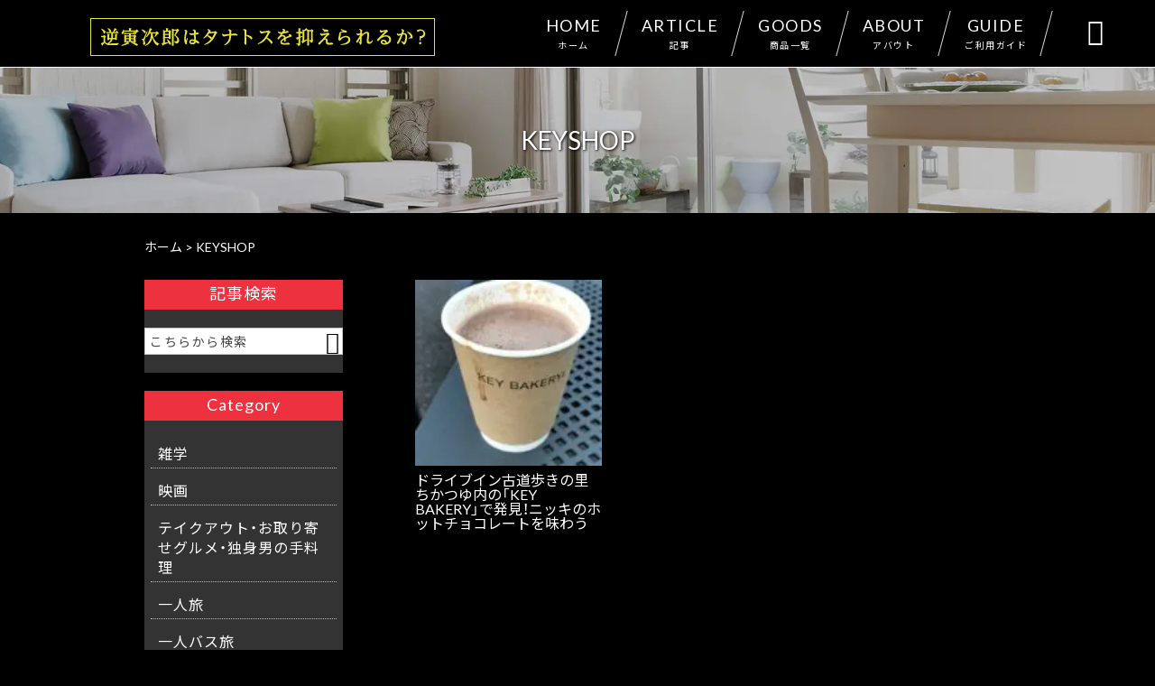

--- FILE ---
content_type: text/html; charset=UTF-8
request_url: https://iine-y.com/tag/keyshop/
body_size: 12586
content:
<!DOCTYPE html>
<html lang="ja">
<head>
<meta charset="UTF-8" />
<meta name="viewport" content="width=device-width,initial-scale=1">
<meta name="format-detection" content="telephone=no">
<script async src="https://pagead2.googlesyndication.com/pagead/js/adsbygoogle.js?client=ca-pub-3999094929237537"
     crossorigin="anonymous"></script>
<link rel="pingback" href="https://iine-y.com/iine-y/xmlrpc.php" />
<link rel="shortcut icon" href="https://iine-y.com/iine-y/wp-content/uploads/2021/07/favicon.ico" />
<link rel="apple-touch-icon" href="">
<!--▼-追加CSS-▼-->

<title>KEYSHOP &#8211; 逆寅次郎はタナトスを抑えられるか？</title>

		<!-- All in One SEO 4.5.3.1 - aioseo.com -->
		<meta name="robots" content="max-image-preview:large" />
		<link rel="canonical" href="https://iine-y.com/tag/keyshop/" />
		<meta name="generator" content="All in One SEO (AIOSEO) 4.5.3.1" />
		<meta name="google" content="nositelinkssearchbox" />
		<script type="application/ld+json" class="aioseo-schema">
			{"@context":"https:\/\/schema.org","@graph":[{"@type":"BreadcrumbList","@id":"https:\/\/iine-y.com\/tag\/keyshop\/#breadcrumblist","itemListElement":[{"@type":"ListItem","@id":"https:\/\/iine-y.com\/#listItem","position":1,"name":"\u5bb6","item":"https:\/\/iine-y.com\/","nextItem":"https:\/\/iine-y.com\/tag\/keyshop\/#listItem"},{"@type":"ListItem","@id":"https:\/\/iine-y.com\/tag\/keyshop\/#listItem","position":2,"name":"KEYSHOP","previousItem":"https:\/\/iine-y.com\/#listItem"}]},{"@type":"CollectionPage","@id":"https:\/\/iine-y.com\/tag\/keyshop\/#collectionpage","url":"https:\/\/iine-y.com\/tag\/keyshop\/","inLanguage":"ja","isPartOf":{"@id":"https:\/\/iine-y.com\/#website"},"breadcrumb":{"@id":"https:\/\/iine-y.com\/tag\/keyshop\/#breadcrumblist"}},{"@type":"Person","@id":"https:\/\/iine-y.com\/#person","name":"\u9006 \u5bc5\u6b21\u90ce","image":{"@type":"ImageObject","@id":"https:\/\/iine-y.com\/tag\/keyshop\/#personImage","url":"https:\/\/secure.gravatar.com\/avatar\/5677010e076aeee4609f108d5910c451?s=96&d=mm&r=g","width":96,"height":96,"caption":"\u9006 \u5bc5\u6b21\u90ce"}},{"@type":"WebSite","@id":"https:\/\/iine-y.com\/#website","url":"https:\/\/iine-y.com\/","name":"\u9006\u5bc5\u6b21\u90ce\u306f\u30bf\u30ca\u30c8\u30b9\u3092\u6291\u3048\u3089\u308c\u308b\u304b\uff1f","description":"\u4ed5\u4e8b\u3068\u304a\u91d1\u306f\u305d\u3053\u305d\u3053\u306b\u3042\u308b\u3051\u308c\u3069\u5468\u308a\u306b\u8ab0\u3082\u3044\u306a\u3044\u3002\u53cb\u9054\u3082\u604b\u4eba\u3082\u304a\u3089\u305a\u3001\u5b64\u72ec\u306a\u65e5\u3005\u3092\u904e\u3054\u3059\u3001\u30d5\u30fc\u30c6\u30f3\u306e\u5bc5\u3055\u3093\u3068\u306f\u771f\u9006\u306e\u4eba\u751f\u3002\u4eba\u751f\u306e\u30cf\u30a4\u30e9\u30a4\u30c8\u306f\u3068\u3063\u304f\u306b\u904e\u304e\u3066\u3044\u308b\u9ad8\u9f62\u72ec\u8eab\u8005\u304c\u3001\u305d\u308c\u3067\u3082\u3001\u5e78\u305b\u306e\u6cb8\u70b9\u3092\u3067\u304d\u308b\u3060\u3051\u4f4e\u304f\u3057\u3066\u30cf\u30c3\u30d4\u30fc\u3092\u611f\u3058\u306a\u304c\u3089\u751f\u304d\u629c\u304f\u305f\u3081\u306e\u30ce\u30a6\u30cf\u30a6\u3084\u3001\u304a\u3059\u3059\u3081\u30a2\u30a4\u30c6\u30e0\u7b49\u3092\u7d39\u4ecb\u3057\u307e\u3059\u3002","inLanguage":"ja","publisher":{"@id":"https:\/\/iine-y.com\/#person"}}]}
		</script>
		<!-- All in One SEO -->

<link rel='dns-prefetch' href='//yubinbango.github.io' />
<link rel='dns-prefetch' href='//static.addtoany.com' />
<link rel='dns-prefetch' href='//fonts.googleapis.com' />
<link rel="alternate" type="application/rss+xml" title="逆寅次郎はタナトスを抑えられるか？ &raquo; フィード" href="https://iine-y.com/feed/" />
<link rel="alternate" type="application/rss+xml" title="逆寅次郎はタナトスを抑えられるか？ &raquo; コメントフィード" href="https://iine-y.com/comments/feed/" />
<link rel="alternate" type="application/rss+xml" title="逆寅次郎はタナトスを抑えられるか？ &raquo; KEYSHOP タグのフィード" href="https://iine-y.com/tag/keyshop/feed/" />
<script type="text/javascript">
/* <![CDATA[ */
window._wpemojiSettings = {"baseUrl":"https:\/\/s.w.org\/images\/core\/emoji\/14.0.0\/72x72\/","ext":".png","svgUrl":"https:\/\/s.w.org\/images\/core\/emoji\/14.0.0\/svg\/","svgExt":".svg","source":{"concatemoji":"https:\/\/iine-y.com\/iine-y\/wp-includes\/js\/wp-emoji-release.min.js?ver=6.4.7"}};
/*! This file is auto-generated */
!function(i,n){var o,s,e;function c(e){try{var t={supportTests:e,timestamp:(new Date).valueOf()};sessionStorage.setItem(o,JSON.stringify(t))}catch(e){}}function p(e,t,n){e.clearRect(0,0,e.canvas.width,e.canvas.height),e.fillText(t,0,0);var t=new Uint32Array(e.getImageData(0,0,e.canvas.width,e.canvas.height).data),r=(e.clearRect(0,0,e.canvas.width,e.canvas.height),e.fillText(n,0,0),new Uint32Array(e.getImageData(0,0,e.canvas.width,e.canvas.height).data));return t.every(function(e,t){return e===r[t]})}function u(e,t,n){switch(t){case"flag":return n(e,"\ud83c\udff3\ufe0f\u200d\u26a7\ufe0f","\ud83c\udff3\ufe0f\u200b\u26a7\ufe0f")?!1:!n(e,"\ud83c\uddfa\ud83c\uddf3","\ud83c\uddfa\u200b\ud83c\uddf3")&&!n(e,"\ud83c\udff4\udb40\udc67\udb40\udc62\udb40\udc65\udb40\udc6e\udb40\udc67\udb40\udc7f","\ud83c\udff4\u200b\udb40\udc67\u200b\udb40\udc62\u200b\udb40\udc65\u200b\udb40\udc6e\u200b\udb40\udc67\u200b\udb40\udc7f");case"emoji":return!n(e,"\ud83e\udef1\ud83c\udffb\u200d\ud83e\udef2\ud83c\udfff","\ud83e\udef1\ud83c\udffb\u200b\ud83e\udef2\ud83c\udfff")}return!1}function f(e,t,n){var r="undefined"!=typeof WorkerGlobalScope&&self instanceof WorkerGlobalScope?new OffscreenCanvas(300,150):i.createElement("canvas"),a=r.getContext("2d",{willReadFrequently:!0}),o=(a.textBaseline="top",a.font="600 32px Arial",{});return e.forEach(function(e){o[e]=t(a,e,n)}),o}function t(e){var t=i.createElement("script");t.src=e,t.defer=!0,i.head.appendChild(t)}"undefined"!=typeof Promise&&(o="wpEmojiSettingsSupports",s=["flag","emoji"],n.supports={everything:!0,everythingExceptFlag:!0},e=new Promise(function(e){i.addEventListener("DOMContentLoaded",e,{once:!0})}),new Promise(function(t){var n=function(){try{var e=JSON.parse(sessionStorage.getItem(o));if("object"==typeof e&&"number"==typeof e.timestamp&&(new Date).valueOf()<e.timestamp+604800&&"object"==typeof e.supportTests)return e.supportTests}catch(e){}return null}();if(!n){if("undefined"!=typeof Worker&&"undefined"!=typeof OffscreenCanvas&&"undefined"!=typeof URL&&URL.createObjectURL&&"undefined"!=typeof Blob)try{var e="postMessage("+f.toString()+"("+[JSON.stringify(s),u.toString(),p.toString()].join(",")+"));",r=new Blob([e],{type:"text/javascript"}),a=new Worker(URL.createObjectURL(r),{name:"wpTestEmojiSupports"});return void(a.onmessage=function(e){c(n=e.data),a.terminate(),t(n)})}catch(e){}c(n=f(s,u,p))}t(n)}).then(function(e){for(var t in e)n.supports[t]=e[t],n.supports.everything=n.supports.everything&&n.supports[t],"flag"!==t&&(n.supports.everythingExceptFlag=n.supports.everythingExceptFlag&&n.supports[t]);n.supports.everythingExceptFlag=n.supports.everythingExceptFlag&&!n.supports.flag,n.DOMReady=!1,n.readyCallback=function(){n.DOMReady=!0}}).then(function(){return e}).then(function(){var e;n.supports.everything||(n.readyCallback(),(e=n.source||{}).concatemoji?t(e.concatemoji):e.wpemoji&&e.twemoji&&(t(e.twemoji),t(e.wpemoji)))}))}((window,document),window._wpemojiSettings);
/* ]]> */
</script>
<link rel='stylesheet' id='colorbox-theme1-css' href='https://iine-y.com/iine-y/wp-content/plugins/jquery-colorbox/themes/theme1/colorbox.css?ver=4.6.2' type='text/css' media='screen' />
<link rel='stylesheet' id='sbi_styles-css' href='https://iine-y.com/iine-y/wp-content/plugins/instagram-feed/css/sbi-styles.min.css?ver=6.2.7' type='text/css' media='all' />
<style id='wp-emoji-styles-inline-css' type='text/css'>

	img.wp-smiley, img.emoji {
		display: inline !important;
		border: none !important;
		box-shadow: none !important;
		height: 1em !important;
		width: 1em !important;
		margin: 0 0.07em !important;
		vertical-align: -0.1em !important;
		background: none !important;
		padding: 0 !important;
	}
</style>
<link rel='stylesheet' id='wp-block-library-css' href='https://iine-y.com/iine-y/wp-includes/css/dist/block-library/style.min.css?ver=6.4.7' type='text/css' media='all' />
<style id='classic-theme-styles-inline-css' type='text/css'>
/*! This file is auto-generated */
.wp-block-button__link{color:#fff;background-color:#32373c;border-radius:9999px;box-shadow:none;text-decoration:none;padding:calc(.667em + 2px) calc(1.333em + 2px);font-size:1.125em}.wp-block-file__button{background:#32373c;color:#fff;text-decoration:none}
</style>
<style id='global-styles-inline-css' type='text/css'>
body{--wp--preset--color--black: #000000;--wp--preset--color--cyan-bluish-gray: #abb8c3;--wp--preset--color--white: #ffffff;--wp--preset--color--pale-pink: #f78da7;--wp--preset--color--vivid-red: #cf2e2e;--wp--preset--color--luminous-vivid-orange: #ff6900;--wp--preset--color--luminous-vivid-amber: #fcb900;--wp--preset--color--light-green-cyan: #7bdcb5;--wp--preset--color--vivid-green-cyan: #00d084;--wp--preset--color--pale-cyan-blue: #8ed1fc;--wp--preset--color--vivid-cyan-blue: #0693e3;--wp--preset--color--vivid-purple: #9b51e0;--wp--preset--gradient--vivid-cyan-blue-to-vivid-purple: linear-gradient(135deg,rgba(6,147,227,1) 0%,rgb(155,81,224) 100%);--wp--preset--gradient--light-green-cyan-to-vivid-green-cyan: linear-gradient(135deg,rgb(122,220,180) 0%,rgb(0,208,130) 100%);--wp--preset--gradient--luminous-vivid-amber-to-luminous-vivid-orange: linear-gradient(135deg,rgba(252,185,0,1) 0%,rgba(255,105,0,1) 100%);--wp--preset--gradient--luminous-vivid-orange-to-vivid-red: linear-gradient(135deg,rgba(255,105,0,1) 0%,rgb(207,46,46) 100%);--wp--preset--gradient--very-light-gray-to-cyan-bluish-gray: linear-gradient(135deg,rgb(238,238,238) 0%,rgb(169,184,195) 100%);--wp--preset--gradient--cool-to-warm-spectrum: linear-gradient(135deg,rgb(74,234,220) 0%,rgb(151,120,209) 20%,rgb(207,42,186) 40%,rgb(238,44,130) 60%,rgb(251,105,98) 80%,rgb(254,248,76) 100%);--wp--preset--gradient--blush-light-purple: linear-gradient(135deg,rgb(255,206,236) 0%,rgb(152,150,240) 100%);--wp--preset--gradient--blush-bordeaux: linear-gradient(135deg,rgb(254,205,165) 0%,rgb(254,45,45) 50%,rgb(107,0,62) 100%);--wp--preset--gradient--luminous-dusk: linear-gradient(135deg,rgb(255,203,112) 0%,rgb(199,81,192) 50%,rgb(65,88,208) 100%);--wp--preset--gradient--pale-ocean: linear-gradient(135deg,rgb(255,245,203) 0%,rgb(182,227,212) 50%,rgb(51,167,181) 100%);--wp--preset--gradient--electric-grass: linear-gradient(135deg,rgb(202,248,128) 0%,rgb(113,206,126) 100%);--wp--preset--gradient--midnight: linear-gradient(135deg,rgb(2,3,129) 0%,rgb(40,116,252) 100%);--wp--preset--font-size--small: 13px;--wp--preset--font-size--medium: 20px;--wp--preset--font-size--large: 36px;--wp--preset--font-size--x-large: 42px;--wp--preset--spacing--20: 0.44rem;--wp--preset--spacing--30: 0.67rem;--wp--preset--spacing--40: 1rem;--wp--preset--spacing--50: 1.5rem;--wp--preset--spacing--60: 2.25rem;--wp--preset--spacing--70: 3.38rem;--wp--preset--spacing--80: 5.06rem;--wp--preset--shadow--natural: 6px 6px 9px rgba(0, 0, 0, 0.2);--wp--preset--shadow--deep: 12px 12px 50px rgba(0, 0, 0, 0.4);--wp--preset--shadow--sharp: 6px 6px 0px rgba(0, 0, 0, 0.2);--wp--preset--shadow--outlined: 6px 6px 0px -3px rgba(255, 255, 255, 1), 6px 6px rgba(0, 0, 0, 1);--wp--preset--shadow--crisp: 6px 6px 0px rgba(0, 0, 0, 1);}:where(.is-layout-flex){gap: 0.5em;}:where(.is-layout-grid){gap: 0.5em;}body .is-layout-flow > .alignleft{float: left;margin-inline-start: 0;margin-inline-end: 2em;}body .is-layout-flow > .alignright{float: right;margin-inline-start: 2em;margin-inline-end: 0;}body .is-layout-flow > .aligncenter{margin-left: auto !important;margin-right: auto !important;}body .is-layout-constrained > .alignleft{float: left;margin-inline-start: 0;margin-inline-end: 2em;}body .is-layout-constrained > .alignright{float: right;margin-inline-start: 2em;margin-inline-end: 0;}body .is-layout-constrained > .aligncenter{margin-left: auto !important;margin-right: auto !important;}body .is-layout-constrained > :where(:not(.alignleft):not(.alignright):not(.alignfull)){max-width: var(--wp--style--global--content-size);margin-left: auto !important;margin-right: auto !important;}body .is-layout-constrained > .alignwide{max-width: var(--wp--style--global--wide-size);}body .is-layout-flex{display: flex;}body .is-layout-flex{flex-wrap: wrap;align-items: center;}body .is-layout-flex > *{margin: 0;}body .is-layout-grid{display: grid;}body .is-layout-grid > *{margin: 0;}:where(.wp-block-columns.is-layout-flex){gap: 2em;}:where(.wp-block-columns.is-layout-grid){gap: 2em;}:where(.wp-block-post-template.is-layout-flex){gap: 1.25em;}:where(.wp-block-post-template.is-layout-grid){gap: 1.25em;}.has-black-color{color: var(--wp--preset--color--black) !important;}.has-cyan-bluish-gray-color{color: var(--wp--preset--color--cyan-bluish-gray) !important;}.has-white-color{color: var(--wp--preset--color--white) !important;}.has-pale-pink-color{color: var(--wp--preset--color--pale-pink) !important;}.has-vivid-red-color{color: var(--wp--preset--color--vivid-red) !important;}.has-luminous-vivid-orange-color{color: var(--wp--preset--color--luminous-vivid-orange) !important;}.has-luminous-vivid-amber-color{color: var(--wp--preset--color--luminous-vivid-amber) !important;}.has-light-green-cyan-color{color: var(--wp--preset--color--light-green-cyan) !important;}.has-vivid-green-cyan-color{color: var(--wp--preset--color--vivid-green-cyan) !important;}.has-pale-cyan-blue-color{color: var(--wp--preset--color--pale-cyan-blue) !important;}.has-vivid-cyan-blue-color{color: var(--wp--preset--color--vivid-cyan-blue) !important;}.has-vivid-purple-color{color: var(--wp--preset--color--vivid-purple) !important;}.has-black-background-color{background-color: var(--wp--preset--color--black) !important;}.has-cyan-bluish-gray-background-color{background-color: var(--wp--preset--color--cyan-bluish-gray) !important;}.has-white-background-color{background-color: var(--wp--preset--color--white) !important;}.has-pale-pink-background-color{background-color: var(--wp--preset--color--pale-pink) !important;}.has-vivid-red-background-color{background-color: var(--wp--preset--color--vivid-red) !important;}.has-luminous-vivid-orange-background-color{background-color: var(--wp--preset--color--luminous-vivid-orange) !important;}.has-luminous-vivid-amber-background-color{background-color: var(--wp--preset--color--luminous-vivid-amber) !important;}.has-light-green-cyan-background-color{background-color: var(--wp--preset--color--light-green-cyan) !important;}.has-vivid-green-cyan-background-color{background-color: var(--wp--preset--color--vivid-green-cyan) !important;}.has-pale-cyan-blue-background-color{background-color: var(--wp--preset--color--pale-cyan-blue) !important;}.has-vivid-cyan-blue-background-color{background-color: var(--wp--preset--color--vivid-cyan-blue) !important;}.has-vivid-purple-background-color{background-color: var(--wp--preset--color--vivid-purple) !important;}.has-black-border-color{border-color: var(--wp--preset--color--black) !important;}.has-cyan-bluish-gray-border-color{border-color: var(--wp--preset--color--cyan-bluish-gray) !important;}.has-white-border-color{border-color: var(--wp--preset--color--white) !important;}.has-pale-pink-border-color{border-color: var(--wp--preset--color--pale-pink) !important;}.has-vivid-red-border-color{border-color: var(--wp--preset--color--vivid-red) !important;}.has-luminous-vivid-orange-border-color{border-color: var(--wp--preset--color--luminous-vivid-orange) !important;}.has-luminous-vivid-amber-border-color{border-color: var(--wp--preset--color--luminous-vivid-amber) !important;}.has-light-green-cyan-border-color{border-color: var(--wp--preset--color--light-green-cyan) !important;}.has-vivid-green-cyan-border-color{border-color: var(--wp--preset--color--vivid-green-cyan) !important;}.has-pale-cyan-blue-border-color{border-color: var(--wp--preset--color--pale-cyan-blue) !important;}.has-vivid-cyan-blue-border-color{border-color: var(--wp--preset--color--vivid-cyan-blue) !important;}.has-vivid-purple-border-color{border-color: var(--wp--preset--color--vivid-purple) !important;}.has-vivid-cyan-blue-to-vivid-purple-gradient-background{background: var(--wp--preset--gradient--vivid-cyan-blue-to-vivid-purple) !important;}.has-light-green-cyan-to-vivid-green-cyan-gradient-background{background: var(--wp--preset--gradient--light-green-cyan-to-vivid-green-cyan) !important;}.has-luminous-vivid-amber-to-luminous-vivid-orange-gradient-background{background: var(--wp--preset--gradient--luminous-vivid-amber-to-luminous-vivid-orange) !important;}.has-luminous-vivid-orange-to-vivid-red-gradient-background{background: var(--wp--preset--gradient--luminous-vivid-orange-to-vivid-red) !important;}.has-very-light-gray-to-cyan-bluish-gray-gradient-background{background: var(--wp--preset--gradient--very-light-gray-to-cyan-bluish-gray) !important;}.has-cool-to-warm-spectrum-gradient-background{background: var(--wp--preset--gradient--cool-to-warm-spectrum) !important;}.has-blush-light-purple-gradient-background{background: var(--wp--preset--gradient--blush-light-purple) !important;}.has-blush-bordeaux-gradient-background{background: var(--wp--preset--gradient--blush-bordeaux) !important;}.has-luminous-dusk-gradient-background{background: var(--wp--preset--gradient--luminous-dusk) !important;}.has-pale-ocean-gradient-background{background: var(--wp--preset--gradient--pale-ocean) !important;}.has-electric-grass-gradient-background{background: var(--wp--preset--gradient--electric-grass) !important;}.has-midnight-gradient-background{background: var(--wp--preset--gradient--midnight) !important;}.has-small-font-size{font-size: var(--wp--preset--font-size--small) !important;}.has-medium-font-size{font-size: var(--wp--preset--font-size--medium) !important;}.has-large-font-size{font-size: var(--wp--preset--font-size--large) !important;}.has-x-large-font-size{font-size: var(--wp--preset--font-size--x-large) !important;}
.wp-block-navigation a:where(:not(.wp-element-button)){color: inherit;}
:where(.wp-block-post-template.is-layout-flex){gap: 1.25em;}:where(.wp-block-post-template.is-layout-grid){gap: 1.25em;}
:where(.wp-block-columns.is-layout-flex){gap: 2em;}:where(.wp-block-columns.is-layout-grid){gap: 2em;}
.wp-block-pullquote{font-size: 1.5em;line-height: 1.6;}
</style>
<link rel='stylesheet' id='biz-cal-style-css' href='https://iine-y.com/iine-y/wp-content/plugins/biz-calendar/biz-cal.css?ver=2.2.0' type='text/css' media='all' />
<link rel='stylesheet' id='contact-form-7-css' href='https://iine-y.com/iine-y/wp-content/plugins/contact-form-7/includes/css/styles.css?ver=5.8.5' type='text/css' media='all' />
<link rel='stylesheet' id='ctf_styles-css' href='https://iine-y.com/iine-y/wp-content/plugins/custom-twitter-feeds/css/ctf-styles.min.css?ver=2.2.1' type='text/css' media='all' />
<link rel='stylesheet' id='wp-pagenavi-css' href='https://iine-y.com/iine-y/wp-content/plugins/wp-pagenavi/pagenavi-css.css?ver=2.70' type='text/css' media='all' />
<link rel='stylesheet' id='style-sheet-css' href='https://iine-y.com/iine-y/wp-content/themes/jet-cms14-c/style.css?ver=6.4.7' type='text/css' media='all' />
<link rel='stylesheet' id='JetB_press-fonts-css' href='https://fonts.googleapis.com/css?family=Open+Sans:400italic,700italic,400,700&#038;subset=latin,latin-ext' type='text/css' media='all' />
<link rel='stylesheet' id='tablepress-default-css' href='https://iine-y.com/iine-y/wp-content/plugins/tablepress/css/build/default.css?ver=2.2.4' type='text/css' media='all' />
<link rel='stylesheet' id='addtoany-css' href='https://iine-y.com/iine-y/wp-content/plugins/add-to-any/addtoany.min.css?ver=1.16' type='text/css' media='all' />
<link rel="https://api.w.org/" href="https://iine-y.com/wp-json/" /><link rel="alternate" type="application/json" href="https://iine-y.com/wp-json/wp/v2/tags/1794" /><link rel="EditURI" type="application/rsd+xml" title="RSD" href="https://iine-y.com/iine-y/xmlrpc.php?rsd" />
<meta name="generator" content="WordPress 6.4.7" />
<!-- Analytics by WP Statistics v14.3.4 - https://wp-statistics.com/ -->

<link rel="stylesheet" href="https://code.ionicframework.com/ionicons/2.0.1/css/ionicons.min.css">
<link rel="stylesheet" href="https://cdn.jsdelivr.net/npm/yakuhanjp@3.2.0/dist/css/yakuhanjp.min.css">
<link rel="stylesheet" href="https://jetb.co.jp/ec-king/common/css/slick.css" type="text/css" />
<link rel="stylesheet" href="https://jetb.co.jp/ec-king/common/css/slick-theme.css" type="text/css" />
<link rel="stylesheet" href="https://jetb.co.jp/ec-king/common/css/jquery.mCustomScrollbar.css" type="text/css" />


<link rel="stylesheet" href="https://jetb.co.jp/ec-king/common/css/modal.css" type="text/css" />
<link rel="stylesheet" href="https://jetb.co.jp/ec-king/tpl_c/css/common.css" type="text/css" />
<link rel="stylesheet" href="https://jetb.co.jp/ec-king/tpl_c/css/media.css" type="text/css" />
<link rel="stylesheet" href="https://iine-y.com/iine-y/wp-content/themes/jet-cms14-c/Jet_Tpl_style.css" type="text/css" />
<link rel="stylesheet" href="https://iine-y.com/iine-y/wp-content/themes/jet-cms14-c/custom/custom.css" type="text/css" />

<!-- Global site tag (gtag.js) - Google Analytics -->
<script async src="https://www.googletagmanager.com/gtag/js?id=G-6EXDFH5F94"></script>
<script>
  window.dataLayer = window.dataLayer || [];
  function gtag(){dataLayer.push(arguments);}
  gtag('js', new Date());

  gtag('config', 'G-6EXDFH5F94');
</script>

</head>

<body class="archive tag tag-keyshop tag-1794" ontouchstart="">

	<div id="top" class="allwrapper tpl_c gthc wrap2">

		<header id="upper" class="head_bg cf head2">
							<p class="logo">
					<a class="site_logo_wrap" href="https://iine-y.com/">
												<img src="https://iine-y.com/iine-y/wp-content/uploads/2021/09/logo_1.png" alt="逆寅次郎はタナトスを抑えられるか？">
						
											</a>
				</p>
            

			<div class="menu-trigger">
				<div class="trigger_wrap">
					<span></span>
					<span></span>
					<span></span>
				</div>
				<p>menu</p>
			</div>
			<nav class="g_nav_sp sp cf">
				<ul id="menu-menu1" class="g_nav_menu menu"><li><a href="https://iine-y.com">HOME<span>ホーム</span></a></li>
<li><a href="https://iine-y.com/information/">ARTICLE<span>記事</span></a></li>
<li><a href="https://iine-y.com/items/">GOODS<span>商品一覧</span></a>
<ul class="sub-menu">
	<li><a href="https://iine-y.com/feature_list/">FEATURE</a></li>
	<li><a href="https://iine-y.com/experience/">EXPERIENCE</a></li>
</ul>
</li>
<li><a href="https://iine-y.com/about/">ABOUT<span>アバウト</span></a></li>
<li><a href="https://iine-y.com/guide/">GUIDE<span>ご利用ガイド</span></a>
<ul class="sub-menu">
	<li><a rel="privacy-policy" href="https://iine-y.com/guide/privacy/">プライバシーポリシー</a></li>
</ul>
</li>
</ul>			</nav>
			<nav class="g_nav g_nav_pc pc cf">
				<ul id="menu-menu1-1" class="g_nav_menu menu"><li><a href="https://iine-y.com">HOME<span>ホーム</span></a></li>
<li><a href="https://iine-y.com/information/">ARTICLE<span>記事</span></a></li>
<li><a href="https://iine-y.com/items/">GOODS<span>商品一覧</span></a>
<ul class="sub-menu">
	<li><a href="https://iine-y.com/feature_list/">FEATURE</a></li>
	<li><a href="https://iine-y.com/experience/">EXPERIENCE</a></li>
</ul>
</li>
<li><a href="https://iine-y.com/about/">ABOUT<span>アバウト</span></a></li>
<li><a href="https://iine-y.com/guide/">GUIDE<span>ご利用ガイド</span></a>
<ul class="sub-menu">
	<li><a rel="privacy-policy" href="https://iine-y.com/guide/privacy/">プライバシーポリシー</a></li>
</ul>
</li>
</ul>			</nav>
			<p class="btn-search">&#xf2f5;</p>
			<div class="header-search l-absolute">
				<form action="https://iine-y.com/" method="get" id="jet_searchform-header">
					<input id="jet_searchBtn_header" type="submit" name="searchBtn" value="&#xf2f5;" />
					<input id="jet_keywords_header" type="text" name="s" id="site_search" placeholder="" />
				</form>
			</div>
		</header>
<div id="blog_area">
    <h2 id="page_title" class="lozad" data-background-image="https://iine-y.com/iine-y/wp-content/uploads/2021/09/sub1.jpg">
        KEYSHOP    </h2>
      <div class="breadcrumbs">
    <div class="breadcrumbs_inner">
      <!-- Breadcrumb NavXT 7.2.0 -->
<span property="itemListElement" typeof="ListItem"><a property="item" typeof="WebPage" title="逆寅次郎はタナトスを抑えられるか？へ移動" href="https://iine-y.com" class="home"><span property="name">ホーム</span></a><meta property="position" content="1"></span> &gt; <span property="itemListElement" typeof="ListItem"><span property="name">KEYSHOP</span><meta property="position" content="2"></span>    </div>
  </div>
      <div class="inner">
                <main id="blog_cont" class="B_archive keyshop">
        
                                                                <div class="thumb_box">
                        <div class="img_box imgwrap">
                            <a href="https://iine-y.com/travel/4007/">
                                <img width="150" height="150" src="https://iine-y.com/iine-y/wp-content/uploads/2023/02/IMG20230112165739-150x150.jpg" class="attachment-thumbnail size-thumbnail colorbox-4007  wp-post-image" alt="" decoding="async" loading="lazy" />                            </a>
                        </div>
                        ドライブイン古道歩きの里ちかつゆ内の「KEY BAKERY」で発見！ニッキのホットチョコレートを味わう                    </div>

                                                            
        </main>
        <aside id="side_bar">
	<div id="secondary">
		<aside id="search-2" class="widget widget_search"><h3 class="widget-title"><span>記事検索</span></h3><form action="https://iine-y.com/" method="get" id="searchform2">
	<input id="keywords2" type="text" name="s" id="site_search" placeholder="こちらから検索" />
	<input id="searchBtn2" type="submit" name="searchBtn2" value="&#xf2f5;" />
</form></aside><aside id="categories-2" class="widget widget_categories"><h3 class="widget-title"><span>Category</span></h3>
			<ul>
					<li class="cat-item cat-item-2137"><a href="https://iine-y.com/category/zatsugaku/">雑学</a>
</li>
	<li class="cat-item cat-item-1243"><a href="https://iine-y.com/category/movie/">映画</a>
</li>
	<li class="cat-item cat-item-1095"><a href="https://iine-y.com/category/gourmet/">テイクアウト・お取り寄せグルメ・独身男の手料理</a>
</li>
	<li class="cat-item cat-item-1060"><a href="https://iine-y.com/category/travel/">一人旅</a>
</li>
	<li class="cat-item cat-item-908"><a href="https://iine-y.com/category/bus/">一人バス旅</a>
</li>
	<li class="cat-item cat-item-829"><a href="https://iine-y.com/category/hotel/">一人旅で泊まったホテルや旅館</a>
</li>
	<li class="cat-item cat-item-694"><a href="https://iine-y.com/category/alone/">一人でも入りやすい飲食店</a>
</li>
	<li class="cat-item cat-item-622"><a href="https://iine-y.com/category/saladaanniversary/">逆サラダ記念日</a>
</li>
	<li class="cat-item cat-item-560"><a href="https://iine-y.com/category/inorganic/">無機物による選別や差別および被差別記録</a>
</li>
	<li class="cat-item cat-item-527"><a href="https://iine-y.com/category/aichi/">愛知県ではっぴぃ孤独飯</a>
</li>
	<li class="cat-item cat-item-386"><a href="https://iine-y.com/category/redemption/">ソロの心を救済するための研究</a>
</li>
	<li class="cat-item cat-item-360"><a href="https://iine-y.com/category/kanagawa/">神奈川県ではっぴぃ孤独飯</a>
</li>
	<li class="cat-item cat-item-326"><a href="https://iine-y.com/category/it/">ITの話題</a>
</li>
	<li class="cat-item cat-item-293"><a href="https://iine-y.com/category/spacy/">スペイシー活</a>
</li>
	<li class="cat-item cat-item-281"><a href="https://iine-y.com/category/art/">ソロの心を揺さぶる芸術作品</a>
</li>
	<li class="cat-item cat-item-246"><a href="https://iine-y.com/category/music/">ソロの人に聴いてほしい音楽</a>
</li>
	<li class="cat-item cat-item-216"><a href="https://iine-y.com/category/academic/">アカデミック気取り</a>
</li>
	<li class="cat-item cat-item-192"><a href="https://iine-y.com/category/chiba-gourmet/">千葉県ではっぴぃ孤独飯</a>
</li>
	<li class="cat-item cat-item-182"><a href="https://iine-y.com/category/solo-aruaru/">ソロあるある</a>
</li>
	<li class="cat-item cat-item-158"><a href="https://iine-y.com/category/16hours-diet/">16時間断食ダイエット</a>
</li>
	<li class="cat-item cat-item-138"><a href="https://iine-y.com/category/osan-no-hanashi/">親父の小言</a>
</li>
	<li class="cat-item cat-item-130"><a href="https://iine-y.com/category/examination/">受験とか就活の時の知識や経験</a>
</li>
	<li class="cat-item cat-item-120"><a href="https://iine-y.com/category/mie/">三重県パワースポットさんぽ</a>
</li>
	<li class="cat-item cat-item-114"><a href="https://iine-y.com/category/recollection/">思い出を想起する</a>
</li>
	<li class="cat-item cat-item-101"><a href="https://iine-y.com/category/kyoto100/">京都百景を巡る旅</a>
</li>
	<li class="cat-item cat-item-90"><a href="https://iine-y.com/category/meigen/">名言・名場面</a>
</li>
	<li class="cat-item cat-item-82"><a href="https://iine-y.com/category/lifehack/">生活お役立ち</a>
</li>
	<li class="cat-item cat-item-75"><a href="https://iine-y.com/category/saitama-gourmet/">埼玉県ではっぴぃ孤独飯</a>
</li>
	<li class="cat-item cat-item-65"><a href="https://iine-y.com/category/schadenfreude/">人の不幸で安堵する嫌な感じ</a>
</li>
	<li class="cat-item cat-item-58"><a href="https://iine-y.com/category/film-of-hope-to-live/">生きる希望が湧く映画</a>
</li>
	<li class="cat-item cat-item-42"><a href="https://iine-y.com/category/tokyo/">東京都でソロ活</a>
</li>
	<li class="cat-item cat-item-37"><a href="https://iine-y.com/category/gifu/">岐阜県でいいね！</a>
</li>
			</ul>

			</aside><aside id="block-14" class="widget widget_block"><a href="https://oyaji.blogmura.com/oyaji_dokushin/ranking/in?p_cid=11133560" target="_blank"><img loading="lazy" decoding="async" src="https://b.blogmura.com/oyaji/oyaji_dokushin/88_31.gif" width="88" height="31" border="0" alt="にほんブログ村 オヤジ日記ブログ 独身オヤジへ"></a><br><a href="https://oyaji.blogmura.com/oyaji_dokushin/ranking/in?p_cid=11133560" target="_blank">にほんブログ村</a><br><br><a href="https://salaryman.blogmura.com/salaryman_dokushin/ranking/in?p_cid=11133560" target="_blank"><img loading="lazy" decoding="async" src="https://b.blogmura.com/salaryman/salaryman_dokushin/88_31.gif" width="88" height="31" border="0" alt="にほんブログ村 サラリーマン日記ブログ 独身サラリーマンへ"></a><br><a href="https://salaryman.blogmura.com/salaryman_dokushin/ranking/in?p_cid=11133560" target="_blank">にほんブログ村</a><br><br><a href="https://salaryman.blogmura.com/ranking/in?p_cid=11133560" target="_blank"><img loading="lazy" decoding="async" src="https://b.blogmura.com/salaryman/88_31.gif" width="88" height="31" border="0" alt="にほんブログ村 サラリーマン日記ブログへ"></a><br><a href="https://salaryman.blogmura.com/ranking/in?p_cid=11133560" target="_blank">にほんブログ村</a><br><br><a href="https://oyaji.blogmura.com/ranking/in?p_cid=11133560" target="_blank"><img loading="lazy" decoding="async" src="https://b.blogmura.com/oyaji/88_31.gif" width="88" height="31" border="0" alt="にほんブログ村 オヤジ日記ブログへ"></a><br><a href="https://oyaji.blogmura.com/ranking/in?p_cid=11133560" target="_blank">にほんブログ村</a><br><br><a href="https://diary.blogmura.com/dokushin_others/ranking/in?p_cid=11133560" target="_blank"><img loading="lazy" decoding="async" src="https://b.blogmura.com/diary/dokushin_others/88_31.gif" width="88" height="31" border="0" alt="にほんブログ村 その他日記ブログ その他独身日記へ"></a><br><a href="https://diary.blogmura.com/dokushin_others/ranking/in?p_cid=11133560" target="_blank">にほんブログ村</a><br><br>
<font size="+1"><a href="https://airw.net/food/rank.cgi?id=torajiro">美味しいランキング</a></font></aside><aside id="block-5" class="widget widget_block">
<div style="height:5px" aria-hidden="true" class="wp-block-spacer"></div>
</aside><aside id="block-6" class="widget widget_block">
<div style="height:5px" aria-hidden="true" class="wp-block-spacer"></div>
</aside><aside id="block-11" class="widget widget_block">
<div class="wp-block-group is-layout-flow wp-block-group-is-layout-flow"><div class="wp-block-group__inner-container">
<p class="has-text-align-center has-white-color has-vivid-red-background-color has-text-color has-background">ARCHIVE</p>



<p>　</p>


<div class="wp-block-archives-dropdown wp-block-archives"><label for="wp-block-archives-1" class="wp-block-archives__label">アーカイブ</label>
		<select id="wp-block-archives-1" name="archive-dropdown" onchange="document.location.href=this.options[this.selectedIndex].value;">
		<option value="">月を選択</option>	<option value='https://iine-y.com/date/2023/07/'> 2023年7月 </option>
	<option value='https://iine-y.com/date/2023/06/'> 2023年6月 </option>
	<option value='https://iine-y.com/date/2023/05/'> 2023年5月 </option>
	<option value='https://iine-y.com/date/2023/04/'> 2023年4月 </option>
	<option value='https://iine-y.com/date/2023/03/'> 2023年3月 </option>
	<option value='https://iine-y.com/date/2023/02/'> 2023年2月 </option>
	<option value='https://iine-y.com/date/2023/01/'> 2023年1月 </option>
	<option value='https://iine-y.com/date/2022/12/'> 2022年12月 </option>
	<option value='https://iine-y.com/date/2022/11/'> 2022年11月 </option>
	<option value='https://iine-y.com/date/2022/09/'> 2022年9月 </option>
	<option value='https://iine-y.com/date/2022/05/'> 2022年5月 </option>
	<option value='https://iine-y.com/date/2022/04/'> 2022年4月 </option>
	<option value='https://iine-y.com/date/2022/03/'> 2022年3月 </option>
	<option value='https://iine-y.com/date/2022/02/'> 2022年2月 </option>
	<option value='https://iine-y.com/date/2022/01/'> 2022年1月 </option>
	<option value='https://iine-y.com/date/2021/12/'> 2021年12月 </option>
	<option value='https://iine-y.com/date/2021/10/'> 2021年10月 </option>
</select></div></div></div>
</aside>		<aside id="block-15" class="widget widget_block">
<script async src="https://pagead2.googlesyndication.com/pagead/js/adsbygoogle.js?client=ca-pub-3999094929237537"
     crossorigin="anonymous"></script>
<!-- いいねサイト -->
<ins class="adsbygoogle"
     style="display:block"
     data-ad-client="ca-pub-3999094929237537"
     data-ad-slot="9069315048"
     data-ad-format="auto"
     data-full-width-responsive="true"></ins>
<script>
     (adsbygoogle = window.adsbygoogle || []).push({});
</script>
</aside>
	</div><!-- #secondary -->
</aside><!--end side_bar-->    </div>
</div>

									
<section id="address_area" class="foot_color foot_bg bg_pttn">
	<p class="section_bg-color"></p>
	<div class="inner">
							<div class="foot_free_area_l"><p><img loading="lazy" decoding="async" class="alignnone size-original_thumb_crop wp-image-1716" src="https://iine-y.com/iine-y/wp-content/uploads/2021/09/5fe3557e70c4ae323b159f38a5a31d9f-660x660.png" alt="" width="660" height="660" /></p>
</div>
		
		<div id="free_area">

			
							<div id="free_editer"><p><span style="font-size: 22px;">管理人：逆寅次郎</span><br />
東京在住のアラフォーのおっさん。大学卒業後、出版業界とIT業界で、頑張ってサラリーマンを15年続けるも、他律的業務と人間関係のストレスでドロップアウト。日銭を稼ぎながらFIREを夢見る怠惰な人間。家に帰っても家族もおらず独り、定職にも就かずにプラプラしてるので「寅さんみたいだな…」と自覚し、「でもロマンスも起きないし、1年のうち誰とも喋らない日の方が多いなぁ」と、厳密には寅さんとはかけ離れている。だけど、寅さんに親近感があるので&#8221;逆寅次郎&#8221;として日々を過ごし、孤独な独身者でも人生を充実させる方法を模索しています。</p>
</div>
			
		</div>

	</div>
</section>
		<footer id="under" class="foot_bottom_bg mb0">
				<div class="inner">
						<a href="https://iine-y.com/guide/privacy/">プライバシーポリシー</a>
						<small>Copyright&nbsp;(C)&nbsp;2026&nbsp;逆寅次郎はタナトスを抑えられるか？.&nbsp;All&nbsp;rights&nbsp;Reserved.</small>
		</div>
		</footer>

		<a id="scroll-to-top" class="point_color_A" href="#" title="Scroll to Top" style="display: none;">&#xf3d8;</a>

		
	<div class="fix_nav pc">

	
			</div>

 
	
		<script type="text/javascript" src="https://jetb.co.jp/ec-king/common/js/jquery-1.10.2.min.js"></script>
		<script type="text/javascript" src="https://yubinbango.github.io/yubinbango/yubinbango.js" id="yubinbango-js"></script>
<script type="text/javascript" src="https://iine-y.com/iine-y/wp-includes/js/jquery/jquery.min.js?ver=3.7.1" id="jquery-core-js"></script>
<script type="text/javascript" src="https://iine-y.com/iine-y/wp-includes/js/jquery/jquery-migrate.min.js?ver=3.4.1" id="jquery-migrate-js"></script>
<script type="text/javascript" id="colorbox-js-extra">
/* <![CDATA[ */
var jQueryColorboxSettingsArray = {"jQueryColorboxVersion":"4.6.2","colorboxInline":"false","colorboxIframe":"false","colorboxGroupId":"","colorboxTitle":"","colorboxWidth":"false","colorboxHeight":"false","colorboxMaxWidth":"false","colorboxMaxHeight":"false","colorboxSlideshow":"false","colorboxSlideshowAuto":"false","colorboxScalePhotos":"true","colorboxPreloading":"false","colorboxOverlayClose":"true","colorboxLoop":"true","colorboxEscKey":"true","colorboxArrowKey":"true","colorboxScrolling":"true","colorboxOpacity":"0.85","colorboxTransition":"elastic","colorboxSpeed":"350","colorboxSlideshowSpeed":"2500","colorboxClose":"close","colorboxNext":"next","colorboxPrevious":"previous","colorboxSlideshowStart":"start slideshow","colorboxSlideshowStop":"stop slideshow","colorboxCurrent":"{current} of {total} images","colorboxXhrError":"This content failed to load.","colorboxImgError":"This image failed to load.","colorboxImageMaxWidth":"95%","colorboxImageMaxHeight":"95%","colorboxImageHeight":"false","colorboxImageWidth":"false","colorboxLinkHeight":"false","colorboxLinkWidth":"false","colorboxInitialHeight":"100","colorboxInitialWidth":"300","autoColorboxJavaScript":"true","autoHideFlash":"","autoColorbox":"true","autoColorboxGalleries":"","addZoomOverlay":"","useGoogleJQuery":"","colorboxAddClassToLinks":""};
/* ]]> */
</script>
<script type="text/javascript" src="https://iine-y.com/iine-y/wp-content/plugins/jquery-colorbox/js/jquery.colorbox-min.js?ver=1.4.33" id="colorbox-js"></script>
<script type="text/javascript" src="https://iine-y.com/iine-y/wp-content/plugins/jquery-colorbox/js/jquery-colorbox-wrapper-min.js?ver=4.6.2" id="colorbox-wrapper-js"></script>
<script type="text/javascript" id="addtoany-core-js-before">
/* <![CDATA[ */
window.a2a_config=window.a2a_config||{};a2a_config.callbacks=[];a2a_config.overlays=[];a2a_config.templates={};a2a_localize = {
	Share: "共有",
	Save: "ブックマーク",
	Subscribe: "購読",
	Email: "メール",
	Bookmark: "ブックマーク",
	ShowAll: "すべて表示する",
	ShowLess: "小さく表示する",
	FindServices: "サービスを探す",
	FindAnyServiceToAddTo: "追加するサービスを今すぐ探す",
	PoweredBy: "Powered by",
	ShareViaEmail: "メールでシェアする",
	SubscribeViaEmail: "メールで購読する",
	BookmarkInYourBrowser: "ブラウザにブックマーク",
	BookmarkInstructions: "このページをブックマークするには、 Ctrl+D または \u2318+D を押下。",
	AddToYourFavorites: "お気に入りに追加",
	SendFromWebOrProgram: "任意のメールアドレスまたはメールプログラムから送信",
	EmailProgram: "メールプログラム",
	More: "詳細&#8230;",
	ThanksForSharing: "共有ありがとうございます !",
	ThanksForFollowing: "フォローありがとうございます !"
};
/* ]]> */
</script>
<script type="text/javascript" async src="https://static.addtoany.com/menu/page.js" id="addtoany-core-js"></script>
<script type="text/javascript" async src="https://iine-y.com/iine-y/wp-content/plugins/add-to-any/addtoany.min.js?ver=1.1" id="addtoany-jquery-js"></script>
<script type="text/javascript" id="biz-cal-script-js-extra">
/* <![CDATA[ */
var bizcalOptions = {"holiday_title":"\u5b9a\u4f11\u65e5","sun":"on","sat":"on","holiday":"on","temp_holidays":"2013-01-02\r\n2013-01-03\r\n","temp_weekdays":"","eventday_title":"\u30a4\u30d9\u30f3\u30c8\u958b\u50ac\u65e5","eventday_url":"","eventdays":"","month_limit":"\u5236\u9650\u306a\u3057","nextmonthlimit":"12","prevmonthlimit":"12","plugindir":"https:\/\/iine-y.com\/iine-y\/wp-content\/plugins\/biz-calendar\/","national_holiday":""};
/* ]]> */
</script>
<script type="text/javascript" src="https://iine-y.com/iine-y/wp-content/plugins/biz-calendar/calendar.js?ver=2.2.0" id="biz-cal-script-js"></script>
<script type="text/javascript" src="https://iine-y.com/iine-y/wp-content/plugins/contact-form-7/includes/swv/js/index.js?ver=5.8.5" id="swv-js"></script>
<script type="text/javascript" id="contact-form-7-js-extra">
/* <![CDATA[ */
var wpcf7 = {"api":{"root":"https:\/\/iine-y.com\/wp-json\/","namespace":"contact-form-7\/v1"}};
/* ]]> */
</script>
<script type="text/javascript" src="https://iine-y.com/iine-y/wp-content/plugins/contact-form-7/includes/js/index.js?ver=5.8.5" id="contact-form-7-js"></script>
<script type="text/javascript" id="wp-statistics-tracker-js-extra">
/* <![CDATA[ */
var WP_Statistics_Tracker_Object = {"hitRequestUrl":"https:\/\/iine-y.com\/wp-json\/wp-statistics\/v2\/hit?wp_statistics_hit_rest=yes&track_all=0&current_page_type=post_tag&current_page_id=1794&search_query&page_uri=L3RhZy9rZXlzaG9wLw=","keepOnlineRequestUrl":"https:\/\/iine-y.com\/wp-json\/wp-statistics\/v2\/online?wp_statistics_hit_rest=yes&track_all=0&current_page_type=post_tag&current_page_id=1794&search_query&page_uri=L3RhZy9rZXlzaG9wLw=","option":{"dntEnabled":false,"cacheCompatibility":false}};
/* ]]> */
</script>
<script type="text/javascript" src="https://iine-y.com/iine-y/wp-content/plugins/wp-statistics/assets/js/tracker.js?ver=6.4.7" id="wp-statistics-tracker-js"></script>
<!-- Instagram Feed JS -->
<script type="text/javascript">
var sbiajaxurl = "https://iine-y.com/iine-y/wp-admin/admin-ajax.php";
</script>

		<script type="text/javascript" src="https://jetb.co.jp/ec-king/common/js/loopslider2.js"></script>
		<script type="text/javascript" src="https://jetb.co.jp/ec-king/common/js/slick.js"></script>
		<script type="text/javascript" src="https://jetb.co.jp/ec-king/common/js/jquery.mCustomScrollbar.min.js"></script>
		<script type="text/javascript" src="https://jetb.co.jp/ec-king/common/js/ofi.min.js"></script>
		<script type="text/javascript" src="https://jetb.co.jp/ec-king/common/js/css_browser_selector.js"></script>
		<script type="text/javascript" src="https://jetb.co.jp/ec-king/common/js/jet_script.js"></script>
		<script type="text/javascript" src="https://jetb.co.jp/ec-king/common/js/modal.js"></script>
		<!-- 遅延読み込み -->
		<script type="text/javascript" src="https://jetb.co.jp/ec-king/common/js/lozad.min.js"></script>
		<script src="https://polyfill.io/v2/polyfill.min.js?features=IntersectionObserver"></script>

		<script type="text/javascript" src="https://iine-y.com/iine-y/wp-content/themes/jet-cms14-c/custom/custom.js"></script>

		</div>
		<!--END allwrapper-->
		</body>

		</html>

--- FILE ---
content_type: text/html; charset=utf-8
request_url: https://www.google.com/recaptcha/api2/aframe
body_size: 267
content:
<!DOCTYPE HTML><html><head><meta http-equiv="content-type" content="text/html; charset=UTF-8"></head><body><script nonce="wGqTy1Ls_lbHI55LOTAlgA">/** Anti-fraud and anti-abuse applications only. See google.com/recaptcha */ try{var clients={'sodar':'https://pagead2.googlesyndication.com/pagead/sodar?'};window.addEventListener("message",function(a){try{if(a.source===window.parent){var b=JSON.parse(a.data);var c=clients[b['id']];if(c){var d=document.createElement('img');d.src=c+b['params']+'&rc='+(localStorage.getItem("rc::a")?sessionStorage.getItem("rc::b"):"");window.document.body.appendChild(d);sessionStorage.setItem("rc::e",parseInt(sessionStorage.getItem("rc::e")||0)+1);localStorage.setItem("rc::h",'1768755929631');}}}catch(b){}});window.parent.postMessage("_grecaptcha_ready", "*");}catch(b){}</script></body></html>

--- FILE ---
content_type: text/css
request_url: https://iine-y.com/iine-y/wp-content/themes/jet-cms14-c/style.css?ver=6.4.7
body_size: 4210
content:
@charset "utf-8";

/*
Theme Name: Jet CMS14 C
Description:WooCommerce対応テーマのテンプレートプラン。
Author: Jet-B
Version: 14.1.17
Text Domain:jet-cms14-c
*/
/*! de-style.css v1.0.5 | MIT License | https://github.com/nicolas-cusan/destyle.css */
/* Reset box-model
   ========================================================================== */
* {
  box-sizing: border-box;
}

::before,
::after {
  box-sizing: inherit;
}

/* Document
   ========================================================================== */
/**
 * 1. Correct the line height in all browsers.
 * 2. Prevent adjustments of font size after orientation changes in iOS.
 * 3. Remove gray overlay on links for iOS.
 */
html {
  line-height: 1.15;
  /* 1 */
  -webkit-text-size-adjust: 100%;
  /* 2 */
  -webkit-tap-highlight-color: transparent;
  /* 3*/
}

/* Sections
   ========================================================================== */
/**
 * Remove the margin in all browsers.
 */
body {
  margin: 0;
}

/**
 * Render the `main` element consistently in IE.
 */
main {
  display: block;
}

/* Vertical rhythm
   ========================================================================== */
p,
table,
blockquote,
address,
pre,
iframe,
form,
figure,
dl {
  margin: 0;
}

/* Headings
   ========================================================================== */
h1,
h2,
h3,
h4,
h5,
h6 {
  font-size: inherit;
  line-height: inherit;
  font-weight: inherit;
  margin: 0;
  position:relative;
}

/* Lists (enumeration)
   ========================================================================== */
ul,
ol {
  margin: 0;
  padding: 0;
  list-style: none;
}

/* Lists (definition)
   ========================================================================== */
dt {
  font-weight: bold;
}

dd {
  margin-left: 0;
}

/* Grouping content
   ========================================================================== */
/**
 * 1. Add the correct box sizing in Firefox.
 * 2. Show the overflow in Edge and IE.
 */
hr {
  box-sizing: content-box;
  /* 1 */
  height: 0;
  /* 1 */
  overflow: visible;
  /* 2 */
  border: 0;
  border-top: 1px solid;
  margin: 0;
  clear: both;
}

/**
 * 1. Correct the inheritance and scaling of font size in all browsers.
 * 2. Correct the odd `em` font sizing in all browsers.
 */
pre {
  font-family: monospace, monospace;
  /* 1 */
  font-size: inherit;
  /* 2 */
}

address {
  font-style: inherit;
}

/* Text-level semantics
   ========================================================================== */
/**
 * Remove the gray background on active links in IE 10.
 */
a {
  background-color: transparent;
  text-decoration: none;
  color: inherit;
}

/**
 * 1. Remove the bottom border in Chrome 57-
 * 2. Add the correct text decoration in Chrome, Edge, IE, Opera, and Safari.
 */
abbr[title] {
  border-bottom: none;
  /* 1 */
  text-decoration: underline;
  /* 2 */
  text-decoration: underline dotted;
  /* 2 */
}

/**
 * Add the correct font weight in Chrome, Edge, and Safari.
 */
b,
strong {
  font-weight: bolder;
}

/**
 * 1. Correct the inheritance and scaling of font size in all browsers.
 * 2. Correct the odd `em` font sizing in all browsers.
 */
code,
kbd,
samp {
  font-family: monospace, monospace;
  /* 1 */
  font-size: inherit;
  /* 2 */
}

/**
 * Add the correct font size in all browsers.
 */
small {
  font-size: 80%;
}

/**
 * Prevent `sub` and `sup` elements from affecting the line height in
 * all browsers.
 */
sub,
sup {
  font-size: 75%;
  line-height: 0;
  position: relative;
  vertical-align: baseline;
}

sub {
  bottom: -0.25em;
}

sup {
  top: -0.5em;
}

/* Embedded content
   ========================================================================== */
/**
 * Remove the border on images inside links in IE 10.
 */
img {
  border-style: none;
  vertical-align: bottom;
}

embed,
object,
iframe {
  border: 0;
  vertical-align: bottom;
}

/* Forms
   ========================================================================== */
button,
input,
optgroup,
select,
textarea {
  vertical-align: middle;
  color: inherit;
  font: inherit;
  border: 0;
  background: transparent;
  line-height: normal;
  padding: 0;
  margin: 0;
  outline: 0;
}

/**
 * Remove all Style fro select elements. Does not quite work cross-browser
 */
/* select {
  -webkit-appearance: none;
  appearance: none;
  border-radius: 0;
} */

/**
 * Show the overflow in IE.
 * 1. Show the overflow in Edge.
 */
button,
input {
  /* 1 */
  overflow: visible;
}

/**
 * Remove the inheritance of text transform in Edge, Firefox, and IE.
 * 1. Remove the inheritance of text transform in Firefox.
 */
button,
select {
  /* 1 */
  text-transform: none;
}

/**
 * Correct the inability to style clickable types in iOS and Safari.
 */
button,
[type='button'],
[type='reset'],
[type='submit'] {
  cursor: pointer;
  -webkit-appearance: none;
  appearance: none;
}

button[disabled],
[type='button'][disabled],
[type='reset'][disabled],
[type='submit'][disabled] {
  cursor: default;
}

/**
 * Remove the inner border and padding in Firefox.
 */
button::-moz-focus-inner,
[type='button']::-moz-focus-inner,
[type='reset']::-moz-focus-inner,
[type='submit']::-moz-focus-inner {
  border-style: none;
  padding: 0;
}

/**
 * Restore the focus styles unset by the previous rule.
 */
button:-moz-focusring,
[type='button']:-moz-focusring,
[type='reset']:-moz-focusring,
[type='submit']:-moz-focusring {
  outline: 1px dotted ButtonText;
}

/**
 * Reset to invisible
 */
fieldset {
  margin: 0;
  padding: 0;
  border: 0;
  min-width: 0;
}

/**
 * 1. Correct the text wrapping in Edge and IE.
 * 2. Correct the color inheritance from `fieldset` elements in IE.
 * 3. Remove the padding so developers are not caught out when they zero out
 *    `fieldset` elements in all browsers.
 */
legend {
  color: inherit;
  /* 2 */
  display: table;
  /* 1 */
  max-width: 100%;
  /* 1 */
  padding: 0;
  /* 3 */
  white-space: normal;
  /* 1 */
}

/**
 * Add the correct vertical alignment in Chrome, Firefox, and Opera.
 */
progress {
  vertical-align: baseline;
}

/**
 * Remove the default vertical scrollbar in IE 10+.
 */
textarea {
  overflow: auto;
}

/**
 * 1. Add the correct box sizing in IE 10.
 * 2. Remove the padding in IE 10.
 */
[type='checkbox'],
[type='radio'] {
  box-sizing: border-box;
  /* 1 */
  padding: 0;
  /* 2 */
}

/**
 * Correct the cursor style of increment and decrement buttons in Chrome.
 */
[type='number']::-webkit-inner-spin-button,
[type='number']::-webkit-outer-spin-button {
  height: auto;
}

/**
 * 1. Correct the odd appearance in Chrome and Safari.
 * 2. Correct the outline style in Safari.
 */
[type='search'] {
  -webkit-appearance: textfield;
  /* 1 */
  outline-offset: -2px;
  /* 2 */
}

/**
 * Remove the inner padding in Chrome and Safari on macOS.
 */
[type='search']::-webkit-search-decoration {
  -webkit-appearance: none;
}

/**
 * 1. Correct the inability to style clickable types in iOS and Safari.
 * 2. Change font properties to `inherit` in Safari.
 */
::-webkit-file-upload-button {
  -webkit-appearance: button;
  /* 1 */
  font: inherit;
  /* 2 */
}

/**
 * Fix placeholder font properties inheritance.
 */
::-webkit-input-placeholder {
  font: inherit;
}

:-ms-input-placeholder {
  font: inherit;
}

::-ms-input-placeholder {
  font: inherit;
}

::placeholder {
  font: inherit;
}

/**
 * Clickable labels
 */
label[for] {
  cursor: pointer;
}

/* Interactive
   ========================================================================== */
/*
 * Add the correct display in Edge, IE 10+, and Firefox.
 */
details {
  display: block;
}

/*
 * Add the correct display in all browsers.
 */
summary {
  display: list-item;
}

/* Table
   ========================================================================== */
table {
  border-collapse: collapse;
  border-spacing: 0;
}

caption {
  text-align: left;
}

td,
th {
  vertical-align: top;
}

th {
  text-align: left;
  font-weight: bold;
}

/* Misc
   ========================================================================== */
/**
 * Add the correct display in IE 10+.
 */
template {
  display: none;
}

/**
 * Add the correct display in IE 10.
 */
[hidden] {
  display: none;
}

/*◆◆◆◆◆◆◆◆◆◆◆◆◆◆◆◆◆◆◆◆
JetB Press 設定
◆◆◆◆◆◆◆◆◆◆◆◆◆◆◆◆◆◆◆◆*/
#tinymce {
  /*投稿記事編集の背景*/
  background: #fff;
  min-width: 100%;
  color: #000;
}

/* Alignments */
.alignleft {
  display: inline;
  float: left;
  margin: 10px 10px 10px 0px;
}

.alignright {
  display: inline;
  float: right;
  margin: 10px 0px 10px 10px;
}

.aligncenter {
  display: block;
  margin-right: auto;
  margin-left: auto;
}

/*hr 設定
====================*/
hr {
  background-color: #dbd5dc;
  border: 0;
  height: 1px;
  margin-bottom: 1.5em;
}

/*その他
====================*/
blockquote {
  position: relative;
  margin: 0 1em 1.5em;
  padding: 1em;
  border: 3px solid #d7d7d7;
  background-color: #e0e0e0;
  z-index: 1;
}

blockquote p {
  position: relative;
  z-index: 3;
}

blockquote:before {
  content: "“";
  font-size: 1000%;
  line-height: 0.8em;
  font-family: "Roboto Slab", Garamond, "Times New Roman", serif;
  color: #F0F0F0;
  position: absolute;
  left: 0;
  top: 0;
  z-index: -1;
}

blockquote:after {
  content: "”";
  font-size: 1000%;
  line-height: 0em;
  font-family: "Roboto Slab", Garamond, "Times New Roman", serif;
  color: #F0F0F0;
  position: absolute;
  right: 0;
  bottom: 0;
  z-index: -1;
}

address {
  font-style: normal
}

*:focus {
  outline: none;
}

body {
  min-width: 1000px;
  -webkit-transition: 0.6s;
  transition: 0.6s;
  line-height: 1;
  word-wrap: break-word;
  text-align: left;
  vertical-align: bottom;
  -webkit-text-size-adjust: 100%;
}

body:not(.custom-background-image):before,
body:not(.custom-background-image):after {
  display: none;
}

/*見出しサイズ
====================*/
h1 {
  font-size: 28px;
  font-weight: normal;
}

h2 {
  font-size: 24px;
  font-weight: normal;
}

h3 {
  font-size: 20px;
  font-weight: normal;
}

h4 {
  font-size: 16px;
  font-weight: normal;
}

h5 {
  font-size: 14px;
  font-weight: normal;
}

h6 {
  font-size: 12px;
  font-weight: normal;
}

p {
  font-size: 16px;
}

/*リンク
====================*/
a {
  text-decoration: none;
  -webkit-transition: .3s;
  transition: .3s;
}

a:hover {
  opacity: .8;
}

a:active {}

a:visited {}

img {
  max-width: 100%;
  height: auto;
  -ms-interpolation-mode: bicubic;
}

img.size-full {
  width: 100%;
  height: auto;
}

.lozad {
  visibility: hidden;
}

.lozad[data-loaded="true"] {
  visibility: visible;
  animation: lozad .8s cubic-bezier(.4, 0, .2, 1);
}

.cf {
  *zoom: 1;
}

.cf:before, .cf:after {
  content: "";
  display: table;
}

.cf:after {
  clear: both;
}

.allwrapper {
  overflow: hidden;
  width: 100%;
  height: auto !important;
  height: 100%;
  min-height: 100%;
  position: relative;
  opacity: 0;
}

.allwrapper.opened-full {
  opacity: 1;
  transition: .1s;
  -webkit-transition: .1s;
}

.inner {
  width: 960px;
  margin: 0 auto;
  zoom: 1;
}

.inner:before,
.inner:after {
  content: "";
  display: table;
}

.inner:after {
  clear: both;
}

.L_box {
  float: left;
}

.R_box {
  float: right;
}

.onf_,
.onf_0 {
  display: none !important;
}

.onf_1 {
  display: block;
}

.sp {
  display: none;
}

.flexbox {
  display: flex;
}

/*◆◆◆◆◆◆◆◆◆◆◆◆◆◆◆◆◆◆◆◆
テーブル
◆◆◆◆◆◆◆◆◆◆◆◆◆◆◆◆◆◆◆◆*/
table {
  border-collapse: collapse;
  margin: 0 0 1.5em;
  width: 100%;
  font-size: 14px;
}

thead th {
  border-bottom: 0.1rem solid #bbb;
  padding-bottom: 0.5em;
}

th,
td {
  border: 1px solid #bbb;
  padding: 0.5em;
  text-align: left;
  vertical-align: middle;
}

/*object-fit
========================*/
.imgwrap img {
  width: 100%;
  height: 100%;
  object-fit: cover;
  font-family: 'object-fit: cover;'
}

/* IE用挙動 */
@media screen and (-ms-high-contrast: active), (-ms-high-contrast: none) {
  .imgwrap {
    overflow: hidden;
  }
}

/*◆◆◆◆◆◆◆◆◆◆◆◆◆◆◆◆◆◆◆◆
Wordpress デフォルト設定
◆◆◆◆◆◆◆◆◆◆◆◆◆◆◆◆◆◆◆◆*/
/*-----------------------------
figure
------------------------------*/
figure {
  max-width: 100%;
  overflow: hidden;
}

/*-----------------------------
ギャラリー
------------------------------*/
.gallery {
  /** ギャラリーを囲むボックス **/
  display: flex;
  flex-wrap: wrap;
  width: 100%;
  margin-bottom: 20px !important;
  overflow: hidden;
}

.gallery br {
  display: none;
}

/** 自動で挿入される clearfix の余白解除 **/
.gallery-item {
  /** 画像共通のスタイル **/
  margin-bottom: 0 !important;
}

.gallery-icon {
  /** 画像を囲む dt のスタイル **/
  text-align: center;
}

.gallery-icon img {
  width: 100%;
  height: auto;
  margin-bottom: 10px !important;
}

.gallery-caption {
  /** キャプション **/
  color: #222;
  font-size: 12px;
  margin: 0 0 10px;
  text-align: center;
}

.gallery-columns-1 .gallery-item {
  /** カラムなし **/
  width: 100%;
  margin-right: 0;
}

.gallery-columns-2 .gallery-item {
  /** 2カラム **/
  width: 48%;
  margin: 0 1%;
}

.gallery-columns-3 .gallery-item {
  /** 3カラム **/
  width: 31.33333%;
  margin: 0 1%;
}

.gallery-columns-4 .gallery-item {
  /** 4カラム **/
  width: 23%;
  margin: 0 1%;
}

.gallery-columns-5 .gallery-item {
  /** 5カラム **/
  width: 18%;
  margin: 0 1%;
}

@media only screen and (max-width: 1000px) {

  /*ここから====================*/
  body {
    width: 100%;
    min-width: 100%;
  }

  /*共通*/
  .inner {
    width: 100%;
    padding: 0;
  }

  .L_box,
  .R_box {
    width: 100% !important;
  }

  .fix_btn {
    display: none;
  }

  .sns_box {
    position: static;
    width: 100%;
    height: auto;
    padding: 10px;
    text-align: center;
    background: url(img/ic_bg.png);
  }

  .sns_box a {
    display: inline-block;
    margin: 0 10px;
  }

  .sp {
    display: block;
  }

  .pc {
    display: none !important;
  }

  blockquote {
    margin: 0 0 1em;
  }
}

@media screen and (max-width: 640px) {

  /* 640px以下用の記述 */
  .gallery-columns-3 .gallery-item, .gallery-columns-4 .gallery-item {
    width: 48%;
    margin: 0 1%;
  }

  .gallery-columns-5 .gallery-item {
    width: 31.33333%;
    margin: 0 1%;
  }
}

@keyframes lozad {
  0% {
    opacity: 0;
  }

  32% {
    opacity: 0;
  }
}

--- FILE ---
content_type: text/css
request_url: https://iine-y.com/iine-y/wp-content/themes/jet-cms14-c/Jet_Tpl_style.css
body_size: 3150
content:
@charset "utf-8";

body{
	color:#ffffff;
	background-color:#000000;
	background-image:url();
}

/*リンク
====================*/
a {
	color:#ffffff;
}


/*ポイントカラー
=====================*/
/*A 購入ボタン、検索ボタン、サイドバーの項目、ナビゲーションの背景色 説明、関連商品、ナビゲーションの線の色 アイコンの色*/
.pc_A{
	color:#ed313e;
}
.pc_bg_A{
	background-color:#ed313e;
}
.pc_border_A{
	border-color:#ed313e!important;
}

/*B 購入ボタン、検索ボタン、サイドバーの項目、ナビゲーションの文字色*/
.pc_B{
	color:#ffffff;
}
.pc_bg_B{
	background-color:#ffffff;
}
.pc_border_B{
	border-color:#ffffff!important;
}

/*C 矢印、ページトップ*/
.pc_C{
	color:#ed313e;
}
.pc_bg_C{
	background-color:#ed313e;
}
.pc_border_C{
	border-color:#ed313e!important;
}

/*D 記事のカテゴリーの背景色、ランキングの背景色 ※文字色はポイントカラーB*/
.pc_D{
	color:#777777;
}
.pc_bg_D{
	background-color:#777777;
}
.pc_border_D{
	border-color:#777777!important;
}


/*ポイントカラー A*/
.faq-q .ques-line,
.form-submit input[type="submit"],
#secondary .widget-title,
.p-c1_bg,
.g_nav .g_nav_menu li a span:after,
.pwd_btn{
	background:#ed313e;
}
.scrollable-table::-webkit-scrollbar-thumb{
	background:#ed313e;
}
.faq-catname span,
.slick_area h2,
.section_title span,
.p-c1_border,
.wp-pagenavi a,
.wp-pagenavi span{
	border-color:#ed313e!important;
}
.wp-pagenavi a:hover,
.wp-pagenavi span.current{
	border-color:#ed313e!important;
	background:#ed313e;
}


/*ポイントカラー B*/
.form-submit input[type="submit"],
.rank_area li .no span,
#secondary .widget-title,
.wp-pagenavi a:hover,
.wp-pagenavi span.current,
.news_area .cat_box,
.blog_list .entry_box .cat_box,
.cat_entry a,
#secondary #side_rank li .no span,
.pwd_btn{
	color:#ffffff;
}

/*ポイントカラー C*/
.post_area .btn-wrap::after,
.blog_text .more:after,
.more::after,
.slick-prev::after,
.slick-next::after,
.foot_tel::before,
.foot_fax::before,
#scroll-to-top{
	color:#ed313e;
}

/*ポイントカラー D*/
.rank_area li .no,
#secondary #side_rank li .no,
.news_area .cat_box,
.blog_list .entry_box .cat_box,
.cat_entry a{
	background-color:#777777;
}

#secondary #side_rank li .img_box .sold{
  background-color: rgba(255,255,255,0.7);
  color: #ed313e;
}


/*文字装飾*/
.deco_A,
.deco_B,
.deco_C,
.deco_D{
	border-color:#ed313e!important;
}
.deco_A{
	background:rgba(221,221,221,0.4)!important;
}

.hoving{
	background: rgba(255,255,255,0.7);
	border-color: #dddddd!important;
}

.hoving > a:first-child{
	background: #ed313e;
	color: #ffffff;
}

.hoving > a:nth-child(2){
	background: #ed313e;
	color: #ffffff;
}

/*fix_nav*/

.fix_nav .shop_cont,
.fix_nav .shop_cont1,
.fix_nav .shop_cont .os_list,
.fix_nav_sp .shop_cont,
.os_list{
	background:#ed313e;
}

.fix_nav .shop_cont .ic_box,
.fix_nav .shop_cont .ic_box a,
.fix_nav .shop_cont1 .ic_box,
.fix_nav .shop_cont1 .ic_box a,
.fix_nav_sp .shop_cont .ic_box{
  color: #ffffff;
}

.fix_nav .mail_cont,
.fix_nav_sp .mail_cont{
  background:#ed313e;
}

.fix_nav .mail_cont .ic_box,
.fix_nav_sp .mail_cont .ic_box{
  color: #ffffff;
}

.fix_nav_sp .home_cont{
  background:#ed313e;
}

.fix_nav_sp .home_cont .ic_box{
	color: #ffffff;
}


/*ブログページ 特集商品記事
=============================*/

.relation_wrap{
  border-color: #dddddd!important;
}

.relation_header{
  border-color: #dddddd!important;
}

.relate_item_conts h2,
.relate_item_conts .description{
  border-color: #dddddd!important;
}

.relation_box .img_box .sold {
  background-color: rgba(255,255,255,0.7);
  color: #ed313e;
}

/*商品ページ
=============================*/
/*通常価格*/
.custom_info .common_price_box h2{
  color: #ffffff;
}
.custom_info .common_price_box .num{
  color: #ffffff;
}
/*特別価格*/
.custom_info .sale_price_box .num{
  color: #ed313e;
}
.custom_info .sale_price_box h2{
	color: #ed313e;
}

.custom_info .common_price_box.strikethrough::after{
  background-color: #ffffff;
}
@media only screen and (max-width: 1000px) {
  .custom_info .sale_price_box h2{
    background-color: #ed313e;
    color: #ffffff;
  }
  .custom_info .common_price_box:not(.strikethrough) h2{
    background-color: #777777;
    color: #ffffff;
  }
}

.btn_add1{
  background-color: #ed313e;
  color: #ffffff;
}

.btn_add2{
  background-color: #ed313e;
  color: #ffffff;
}

.btn_add3{
  background-color: #ed313e;
  color: #ffffff;
}

.btn_add4{
  background-color: ;
  color: ;
}

.btn_add5{
  background-color: ;
  color: ;
}

.btn_add6{
  background-color: ;
  color: ;
}

.btn_add7{
  background-color: ;
  color: ;
}

.btn_add8{
  background-color: ;
  color: ;
}

.btn_add9{
  background-color: ;
  color: ;
}

.btn_add10{
  background-color: ;
  color: ;
}

.modal-content .btn_wrap{
  background-color: rgba(51,51,51,0.9);
}

/*デフォルト商品購入ボタン*/

.custom_info .buy{
	background-color: #ed313e;
	color: #ffffff;
}

.btn_sold{
  background-color: #bababa !important;
  color: #333333 !important;
}

.relation_area .img_box .sold{
  background-color: rgba(255,255,255,0.7);
  color: #ed313e;
}


/*B一覧、Bアーカイブ
=============================*/

.B_archive .price2 .num{
  color: #ed313e;
}

.B_archive .common_price_box.strikethrough .price1::after{
  background-color: #ffffff;
}

.B_archive .thumb_box .img_box .sold{
  background-color: rgba(255,255,255,0.7);
  color: #ed313e;
}

/*関連商品
=============================*/

.relation_area .price2 .num{
  color: #ed313e;
}

.relation_area .common_price_box.strikethrough .price1::after{
  background-color: #ffffff;
}



/*フッター設定
=============================*/
.foot_color,
#under{
	color:#ffffff;
}
.foot_bg .section_bg-color{
	background-color:#000000;
}
.foot_bg::after{
	background-image:url();
}
.foot_border_color{
	border-color:#ffffff!important;
}
.foot_bottom_bg{
	background-color:#333333;
}
.foot_bottom_bg .inner > *{
	color:#ffffff;
}

/*ver14.1.12*/
#address_area .foot_cont .foot_logo img{
    height:42px;
}
#address_area .foot_cont .foot_logo a.site_foot_logo_wrap .txt{
    color:#ffffff;
    font-size:32px;
            font-weight:bold;
    }
#address_area .foot_cont .foot_logo a.site_foot_logo_wrap .sub_txt{
    color:#ffffff;
    font-size:12px;
            font-weight:bold;
    }
@media only screen and (max-width:1000px){
    #address_area .foot_cont .foot_logo img{
        height:7.5vw;
    }
    #address_area .foot_cont .foot_logo a.site_foot_logo_wrap .txt{
        font-size:1.5rem;
    }
    #address_area .foot_cont .foot_logo a.site_foot_logo_wrap .sub_txt{
        font-size:0.7rem;
    }
}


/*SEOフッター設定
=============================*/
.ba_txt_color{
	color:#ffffff;
}
.ba_bg_color{
	background-color:#000000;
}
.ba_border_color{
	border-color:#777777!important;
}
.catch_copy_bg{
	background-color:#777777;
}
.catch_copy_txt{
	color:#ffffff;
}


/*ver14.1.12*/
.bottom_area .site_logo_seofoot img{
    height:42px;
}
.bottom_area .site_logo_seofoot .txt{
    color:#ffffff;
    font-size:32px;
            font-weight:bold;
    }
.bottom_area .site_logo_seofoot .sub_txt{
    color:#ffffff;
    font-size:12px;
            font-weight:bold;
    }
@media only screen and (max-width:1000px){
    .bottom_area .site_logo_seofoot img{
        height:7.5vw;
    }
    .bottom_area .site_logo_seofoot .txt{
        font-size:1.5rem;
    }
    .bottom_area .site_logo_seofoot .sub_txt{
        font-size:0.7rem;
    }
}









/*特集フッター設定
=============================*/

.feature_foot_area::after{
  background-image: url();
}

.feature_foot_area .section_bg-color{
 background-color: #777777;
}

/*スクロールバー
=============================*/
.mCSB_scrollTools .mCSB_dragger .mCSB_dragger_bar {
    background-color: #ffffff;
}


/*Bizカレンダー設定
=============================*/
#biz-c #biz_calendar{
	background-color:#000000;
}
#biz-c #biz_calendar .bizcal tbody tr:nth-child(n+3) td{
	border-color:#000000!important;
}
#biz-c #biz_calendar .bizcal tbody::before {
	background:#ffffff;
}
#biz-c h2.widgettitle,
#biz-c #biz_calendar .boxholiday,
#biz-c #biz_calendar .bizcal .holiday{
	background:;
}
#biz-c h2.widgettitle{
	color:#ffffff;
}
#biz_calendar p{
	color:#ffffff;
}
#biz-c #biz_calendar .boxeventday,
#biz-c #biz_calendar .bizcal .eventday{
	background:;
}

#biz-c #biz_calendar p+p{
	display: none;
}
#biz-c #biz_calendar p{
  width: 100% !important;
}

/*お客様の声
=============================*/

.star_color{
  color: #ed313e;
}

.voice_itembox .conts.more.open .btn_voice-acc::before{
  color: #777777;
}

/*FAQ
=============================*/

.faq-q .ques{
  color: #ffffff;
}

.faq-a .ans{
  color: #ed313e;
}

.faq-q::after{
  background-color: #bababa;
  color: #ffffff;
}

.faq-q,
.faq-a{
  border-color: #dddddd!important;
}

/*特集ページ設定
=============================*/

/* feature_items_area */

.feature_items_area .list li::after{
  background-image: url();
}

.feature_items_area .list li .section_bg-color{
  background-color: #777777;
}

.feature_items_area .common_price_box h4{
  background-color: #777777;
  color: #ffffff;
}

.feature_items_area .sale_price_box h4{
  background-color: #ed313e;
  color: #ffffff;
}

.feature_items_area .sale_price_box .num{
  color: #ed313e;
}

.feature_items_area .list.min_lo>li:not(:first-child) .btn_box{
  border: 1px solid #dddddd;
  background-color: rgba(255,255,255,0.7);
}

.feature_items_area .feature_btn1{
  background-color: #ed313e;
  color: #ffffff;
}

.feature_items_area .feature_btn2{
  background-color: #ed313e;
  color: #ffffff;
}

.feature_items_area .common_price_box.strikethrough::after{
  background-color: #ffffff;
}

.feature_items_area .img_box .sold{
  background-color: rgba(255,255,255,0.7);
  color: #ed313e;
}

/* feature_articles_area */

.feature_articles_area::after{
  background-image: url();
}

.feature_articles_area h2 .area_title{
  color: #e0e0e0;
}

.feature_articles_area .section_bg-color{
  background-color: #001042;
}

.feature_articles_area h2 .area_sub{
  color: #a5a5a5;
}

.feature_articles_area h3{
  border-color: #dddddd!important;
}

.feature_articles_area .textbox h4{
  border-color: #ed313e!important;
}

.feature_articles_area .imgbox{
  background-color: #ffffff;
}

.feature_articles_area .slick-arrow{
  background-color: #555555;
}

.feature_articles_area .slick-arrow::before{
  color: #ffffff;
}

/* feature_relate_area */

.feature_relate_area::after{
  background-image: url();
}

.feature_relate_area h2 .area_title{
  color: #333333;
}

.feature_relate_area h2 .area_sub{
  color: #333333;
}

.feature_relate_area .section_bg-color{
  background-color: #ffffff;
}

.feature_relate_area .hoverbox{
  border-color: #dddddd!important;
  background-color: rgba(255,255,255,0.7);
}

.feature_relate_area .relate_btn1{
  background-color: #ed313e;
  color: #ffffff;
}

.feature_relate_area .relate_btn2{
  background-color: #ed313e;
  color: #ffffff;
}

.feature_relate_area .price2 .num{
  color: #ed313e;
}

.feature_relate_area .common_price_box.strikethrough .price1::after{
  background-color: #ffffff;
}

.no_items_border{
  background-color: #dddddd!important;
}

.feature_relate_area .imgbox .sold{
  background-color: rgba(255,255,255,0.7);
  color: #ed313e;
}

/* feature_voice_area */

.feature_voice_area::after{
  background-image: url();
}

.feature_voice_area h2 .area_title{
  color: #ffffff;
}

.feature_voice_area h2 .area_sub{
  color: #ffffff;
}

.feature_voice_area .section_bg-color{
   background-color: #000000;
}

/* feature_faq_area */

.feature_faq_area::after{
  background-image: url();
}

.feature_faq_area h2 .area_title{
  color: #ffffff;
}

.feature_faq_area h2 .area_sub{
  color: #ffffff;
}

.feature_faq_area .section_bg-color{
  background-color: #555555;
}

/* feature_bnr_area */

.feature_bnr_area::after{
  background-image: url();
}

.feature_bnr_area .section_bg-color{
  background-color: #000000;
}

/* feature_other_area */

.feature_other_area::after{
  background-image: url();
}

.feature_other_area .section_bg-color{
  background-color: #555555;
}

#bridge-tax_area .feature_pager a:hover,
#bridge-tax_area .feature_pager .current{
  background-color: #ffffff;
  color: #333333;
}

/*ヘッダー設定
=============================*/
.g_nav .g_nav_menu > li > .sub-menu > li > .sub-menu,
.g_nav .g_nav_menu > li > .sub-menu > li,
.header-search,
.head_bg{
	background-color:#000000;
	background-image:url();
}
.g_nav a,
.g_nav .g_nav_menu li .sub-menu li a,
.btn-search,
.g_nav_sp a,
.g_nav_sp .g_nav_menu .has-child>.btn-icon{
	color:#ffffff;
}
.g_nav .g_nav_menu > li:hover > a > span,
.g_nav .g_nav_menu > li > .sub-menu > li:hover > a,
.g_nav .g_nav_menu > li.current > a > span,
.g_nav .g_nav_menu > li > .sub-menu > li > .sub-menu > li:hover > a{
	color:#ffffff;
}
.g_nav .g_nav_menu > li::after{
	border-left-color:#dddddd!important;
}
.g_nav .g_nav_menu > li:hover > a > span,
.g_nav .g_nav_menu > li.current > a > span,
.g_nav .g_nav_menu > li > .sub-menu > li:hover > a,
.g_nav .g_nav_menu > li > .sub-menu > li > .sub-menu > li:hover > a{
	background-color:#777777;
}
#jet_keywords_header{
	color:#ffffff;
}
@media only screen and (max-width:1000px){
  .g_nav_sp .g_nav_menu > li > .sub-menu{
  	background-color:#000000;
  	background-image:url();
  }
  .g_nav_sp{
  	background-color:#000000;
  	background-image:url();
  }
  .breadcrumbs{
    background-color: #000000;
    color: #ffffff;
  }
  .breadcrumbs *{
    color: #ffffff;
  }
}


/*ver14.1.12*/
#upper .logo img{
    height:42px;
}
#upper .logo a.site_logo_wrap .txt{
    color:#ffffff;
    font-size:32px;
            font-weight:bold;
    }
#upper .logo a.site_logo_wrap .sub_txt{
    color:#ffffff;
    font-size:12px;
            font-weight:bold;
    }
@media only screen and (max-width:1000px){
    #upper .logo img{
        height:7.5vw;
    }
    #upper .logo a.site_logo_wrap .txt{
        font-size:1.5rem;
    }
    #upper .logo a.site_logo_wrap .sub_txt{
        font-size:0.7rem;
    }
}

/*INDEX設定　Tpl Plan C
=============================*/

.tmp_txt1,
.in_btn_concept{
	color:#ffffff;
}

.pick_area .price2 .num{
  color: #ed313e}

.pick_area .common_price_box.strikethrough .price1::after{
  background-color: #ffffff;
}

.pick_area .img_box .sold {
	background-color: rgba(255,255,255,0.7);
  color: #ed313e;
}

.concept_area .mask{
	background-color: rgba(0,0,0,0.5);
}

.in_btn_concept{
	background-color:#ed313e;
	color:#ffffff;
}

.post_area .more{
	border-color:!important;
}

<!-- フリーエリア -->
.free_area h2{
  color:;
}


--- FILE ---
content_type: text/css
request_url: https://iine-y.com/iine-y/wp-content/themes/jet-cms14-c/custom/custom.css
body_size: 2186
content:
@charset "utf-8";

/* サイト全体のフォントサイズ変更 */

/* ♦♦♦♦♦♦♦♦♦♦♦♦♦♦♦♦♦♦♦♦♦♦♦♦♦♦♦♦♦♦
  タイトル文字サイズ
♦♦♦♦♦♦♦♦♦♦♦♦♦♦♦♦♦♦♦♦♦♦♦♦♦♦♦♦♦♦♦♦♦*/
.blog_entry h1,
.custom_entry h1 {
  font-size: 24px;
}

.the_text h1 {
  font-size: 24px;
}

h2 {
  font-size: 20px;
}

.the_text h2 {
  font-size: 20px;
}

h3 {
  font-size: 18px;
}

.the_text h3 {
  font-size: 18px;
}

#reply-title {
  font-size: 18px;
}

h4 {
  font-size: 16px;
}

.the_text h4 {
  font-size: 16px;
}

h5 {
  font-size: 14px;
}

.the_text h5 {
  font-size: 14px;
}

h6 {
  font-size: 12px;
}

.the_text h6 {
  font-size: 12px;
}

/* テキスト文字サイズ */
p {
  font-size: 18px;
}

.the_text p {
  font-size: 20px;
}

/* ♦♦♦♦♦♦♦♦♦♦♦♦♦♦♦♦♦♦♦♦♦♦♦♦♦♦♦♦♦♦
Gnav
♦♦♦♦♦♦♦♦♦♦♦♦♦♦♦♦♦♦♦♦♦♦♦♦♦♦♦♦♦♦♦♦♦*/
.g_nav .g_nav_menu > li > a {
  font-size: 18px;
}

/* ♦♦♦♦♦♦♦♦♦♦♦♦♦♦♦♦♦♦♦♦♦♦♦♦♦♦♦♦♦♦
TOPページ
♦♦♦♦♦♦♦♦♦♦♦♦♦♦♦♦♦♦♦♦♦♦♦♦♦♦♦♦♦♦♦♦♦*/
/* エリアタイトル */
.tpc_wrap h2 {
  font-size: 36px;
}

.tpc_wrap p {
  font-size: 18px;
}

/* ブログエリア - ブログタイトル */
.blog_area .entry_box h3 {
  font-size: 18px;
}

/* ピックアップエリア - 商品タイトル*/
.pick_area .pick_entry h3 {
  font-size: 18px;
}

/* ポストエリア - 記事タイトル */
.post_area ul li {
  height: 90px;
}

.post_area ul h3 {
  font-size: 18px;
}

/* ♦♦♦♦♦♦♦♦♦♦♦♦♦♦♦♦♦♦♦♦♦♦♦♦♦♦♦♦♦♦
サイドバー
♦♦♦♦♦♦♦♦♦♦♦♦♦♦♦♦♦♦♦♦♦♦♦♦♦♦♦♦♦♦♦♦♦*/
/* タイトル */
#side_bar .widget-title {
  font-size: 18px;
}

#side_bar li a {
  font-size: 16px;
}

/*ランキング商品タイトル */
#secondary #side_rank li h3 {
  font-size: 16px;
}

/* ♦♦♦♦♦♦♦♦♦♦♦♦♦♦♦♦♦♦♦♦♦♦♦♦♦♦♦♦♦♦
記事一覧ページ
♦♦♦♦♦♦♦♦♦♦♦♦♦♦♦♦♦♦♦♦♦♦♦♦♦♦♦♦♦♦♦♦♦*/
#blog_cont .wp-pagenavi .current {
  font-size: 18px;
}

/* ♦♦♦♦♦♦♦♦♦♦♦♦♦♦♦♦♦♦♦♦♦♦♦♦♦♦♦♦♦♦
商品一覧ページ
♦♦♦♦♦♦♦♦♦♦♦♦♦♦♦♦♦♦♦♦♦♦♦♦♦♦♦♦♦♦♦♦♦*/
/* 商品タイトル */
.B_archive .hover_box h3 {
  font-size: 18px;
}

/* 「説明」 */
.section_title {
  height: 37px;
}

.the_text .section_title {
  font-size: 18px;
}

.section_title span {
  height: 37px;
}

/* ♦♦♦♦♦♦♦♦♦♦♦♦♦♦♦♦♦♦♦♦♦♦♦♦♦♦♦♦♦♦
商品個別ページ
♦♦♦♦♦♦♦♦♦♦♦♦♦♦♦♦♦♦♦♦♦♦♦♦♦♦♦♦♦♦♦♦♦*/
/* 商品説明 */
.the_text div {
  font-size: 18px;
}

.feature_foot_area + #address_area,
#bridge-tax_area + #address_area {
  border-top: 1px solid #eee !important;
}

/* 202109_カスタマイズ（背景を黒・文字色を白） */
#secondary aside,
secondary aside#side_rank {
  background: #333 !important;
}
#tablepress-1 td {
  background: #333;
}
#jet_keywords_header {
  background: #000;
  border: 1px solid #fff;
}

.banner_pad_top_big,
.pick_pad_top_big,
.link_pad_top_big,
.concept_pad_top_big,
.post_pad_top_big,
.blog_pad_top_big,
.free_pad_top_big {
  padding-top: 128px;
}

.banner_pad_top_medium,
.pick_pad_top_medium,
.link_pad_top_medium,
.concept_pad_top_medium,
.post_pad_top_medium,
.blog_pad_top_medium,
.free_pad_top_medium {
  padding-top: 64px;
}

.banner_pad_top_small,
.pick_pad_top_small,
.link_pad_top_small,
.concept_pad_top_small,
.post_pad_top_small,
.blog_pad_top_small,
.free_pad_top_small {
  padding-top: 32px;
}

.banner_pad_bottom_big,
.pick_pad_bottom_big,
.link_pad_bottom_big,
.concept_pad_bottom_big,
.post_pad_bottom_big,
.blog_pad_bottom_big,
.free_pad_bottom_big {
  padding-bottom: 128px;
}

.banner_pad_bottom_medium,
.pick_pad_bottom_medium,
.link_pad_bottom_medium,
.concept_pad_bottom_medium,
.post_pad_bottom_medium,
.blog_pad_bottom_medium,
.free_pad_bottom_medium {
  padding-bottom: 64px;
}

.banner_pad_bottom_small,
.pick_pad_bottom_small,
.link_pad_bottom_small,
.concept_pad_bottom_small,
.post_pad_bottom_small,
.blog_pad_bottom_small,
.free_pad_bottom_small {
  padding-bottom: 32px;
}

/* ブログエリア */
.blog_area .entry_box time {
  display: block;
  font-size: 14px;
  line-height: 1.8;
  letter-spacing: 1.5px;
  margin-bottom: 7px;
  padding-bottom: 2px;
  text-align: right;
}

.blog_area h3 {
  font-size: 14px;
  line-height: 1.6;
}

.blog_area .inner .img_box {
  width: 100%;
  height: 180px;
}

.blog_area .inner ul {
  display: flex;
  flex-wrap: wrap;
  justify-content: space-between;
}

.blog_area .inner li {
  width: 20%;
  margin: 0 28px 40px 0;
}

.blog_area .inner li:nth-child(4n) {
  margin-right: 0px;
}

#address_area .foot_free_area_l {
  width: 47%;
}

#address_area .foot_free_area_l p {
  font-size: 14px;
  line-height: 1.6;
}

#secondary aside.spacer {
  padding: 0;
  margin: 0;
  background-color: initial !important;
}
#secondary aside select option {
  color: #333;
}

#keywords2 {
  color: #000;
}
#searchBtn2 {
  color: #000;
}

#secondary p.has-background {
  padding: 6px 0 8px;
}
#secondary select {
  width: 100%;
  height: 30px;
  padding: 0 30px 0 5px;
  color: #000;
  background: #fff;
}
#secondary aside#search-2 {
  margin-bottom: 20px;
}

/* フリーエリア */
.free_area p {
  line-height: 2.5;
  letter-spacing: 1.5px;
}

.tag-list {
  display: flex;
  flex-wrap: wrap;
}

.tag-list li {
  margin: 0 8px 5px 0;
  border: 1px solid #fff;
  border-radius: 5px;
  padding: 0 5px;
}

@media only screen and (max-width: 1000px) {
  /* サイト全体のフォントサイズ変更 */

  /* ♦♦♦♦♦♦♦♦♦♦♦♦♦♦♦♦♦♦♦♦♦♦♦♦♦♦♦♦♦♦
  タイトル文字サイズ
♦♦♦♦♦♦♦♦♦♦♦♦♦♦♦♦♦♦♦♦♦♦♦♦♦♦♦♦♦♦♦♦♦*/
  .blog_entry h1,
  .custom_entry h1 {
    font-size: 6.25vw;
  }

  .the_text h1 {
    font-size: 6.4vw;
  }

  h2 {
    font-size: 5.33vw;
  }

  .the_text h2 {
    font-size: 5.33vw;
  }

  h3 {
    font-size: 4.8vw;
  }

  .the_text h3 {
    font-size: 4.8vw;
  }

  #reply-title {
    font-size: 14px;
  }

  h4 {
    font-size: 4.27vw;
  }

  .the_text h4 {
    font-size: 4.27vw;
  }

  h5 {
    font-size: 14px;
  }

  .the_text h5 {
    font-size: 14px;
  }

  h6 {
    font-size: 12px;
  }

  .the_text h6 {
    font-size: 12px;
  }

  /* テキスト文字サイズ */
  p {
    font-size: 16px;
  }

  .the_text p {
    font-size: 16px;
  }

  /* ♦♦♦♦♦♦♦♦♦♦♦♦♦♦♦♦♦♦♦♦♦♦♦♦♦♦♦♦♦♦
TOPページ
♦♦♦♦♦♦♦♦♦♦♦♦♦♦♦♦♦♦♦♦♦♦♦♦♦♦♦♦♦♦♦♦♦*/
  /* エリアタイトル */
  .tpc_wrap h2 {
    font-size: 6.25vw;
  }

  .tpc_wrap p {
    font-size: 4.375vw;
  }

  /* ブログエリア - ブログタイトル */
  .blog_area .entry_box h3 {
    font-size: 3.75vw;
  }

  /* ピックアップエリア - 商品タイトル*/
  .pick_area .pick_entry h3 {
    font-size: 3.75vw;
  }

  /* ポストエリア - 記事タイトル */
  .post_area ul li {
    height: 90px;
  }

  .post_area ul h3 {
    font-size: 4.375vw;
  }

  /* ♦♦♦♦♦♦♦♦♦♦♦♦♦♦♦♦♦♦♦♦♦♦♦♦♦♦♦♦♦♦
サイドバー
♦♦♦♦♦♦♦♦♦♦♦♦♦♦♦♦♦♦♦♦♦♦♦♦♦♦♦♦♦♦♦♦♦*/
  /* タイトル */
  #side_bar .widget-title {
    font-size: 4.375vw;
  }

  #side_bar li a {
    font-size: 3.75vw;
  }

  /*ランキング商品タイトル */
  #secondary #side_rank li h3 {
    font-size: 3.125vw;
  }

  /* ♦♦♦♦♦♦♦♦♦♦♦♦♦♦♦♦♦♦♦♦♦♦♦♦♦♦♦♦♦♦
記事一覧ページ
♦♦♦♦♦♦♦♦♦♦♦♦♦♦♦♦♦♦♦♦♦♦♦♦♦♦♦♦♦♦♦♦♦*/
  #blog_cont .wp-pagenavi .current {
    font-size: 4.8vw;
  }

  /* ♦♦♦♦♦♦♦♦♦♦♦♦♦♦♦♦♦♦♦♦♦♦♦♦♦♦♦♦♦♦
商品一覧ページ
♦♦♦♦♦♦♦♦♦♦♦♦♦♦♦♦♦♦♦♦♦♦♦♦♦♦♦♦♦♦♦♦♦*/
  /* 商品タイトル */
  .B_archive .hover_box h3 {
    font-size: 3.75vw;
  }

  /* 「説明」 */
  .section_title {
    height: 9.87vw;
  }

  .the_text .section_title {
    font-size: 4.8vw;
  }

  .section_title span {
    height: 9.87vw;
  }

  /* ♦♦♦♦♦♦♦♦♦♦♦♦♦♦♦♦♦♦♦♦♦♦♦♦♦♦♦♦♦♦
商品個別ページ
♦♦♦♦♦♦♦♦♦♦♦♦♦♦♦♦♦♦♦♦♦♦♦♦♦♦♦♦♦♦♦♦♦*/
  /* 商品説明 */
  .the_text div {
    font-size: 4.8vw;
  }

  .banner_pad_top_big,
  .pick_pad_top_big,
  .link_pad_top_big,
  .concept_pad_top_big,
  .post_pad_top_big,
  .blog_pad_top_big,
  .free_pad_top_big {
    padding-top: 20vw;
  }

  .banner_pad_top_medium,
  .pick_pad_top_medium,
  .link_pad_top_medium,
  .concept_pad_top_medium,
  .post_pad_top_medium,
  .blog_pad_top_medium,
  .free_pad_top_medium {
    padding-top: 10vw;
  }

  .banner_pad_top_small,
  .pick_pad_top_small,
  .link_pad_top_small,
  .concept_pad_top_small,
  .post_pad_top_small,
  .blog_pad_top_small,
  .free_pad_top_small {
    padding-top: 5vw;
  }

  .banner_pad_bottom_big,
  .pick_pad_bottom_big,
  .link_pad_bottom_big,
  .concept_pad_bottom_big,
  .post_pad_bottom_big,
  .blog_pad_bottom_big,
  .free_pad_bottom_big {
    padding-bottom: 20vw;
  }

  .banner_pad_bottom_medium,
  .pick_pad_bottom_medium,
  .link_pad_bottom_medium,
  .concept_pad_bottom_medium,
  .post_pad_bottom_medium,
  .blog_pad_bottom_medium,
  .free_pad_bottom_medium {
    padding-bottom: 10vw;
  }

  .banner_pad_bottom_small,
  .pick_pad_bottom_small,
  .link_pad_bottom_small,
  .concept_pad_bottom_small,
  .post_pad_bottom_small,
  .blog_pad_bottom_small,
  .free_pad_bottom_small {
    padding-bottom: 5vw;
  }

  /* ブログエリア */
  .blog_area .inner li {
    width: 46%;
    margin: 0 7% 8% 0;
  }

  .blog_area li:nth-child(even) {
    margin: 0 0% 8% 0;
  }

  .blog_area .inner .img_box {
    height: 32.8125vw;
  }

  .blog_area h3 {
    height: 3em;
    font-size: 3.75vw;
  }

  #address_area .foot_free_area_l {
    margin: 14.375vw auto;
    width: 100%;
  }

  /*サイドバー*/

  #secondary p.has-background {
    padding: 1.875vw 0 2.8125vw;
  }
  #secondary select {
    width: 100%;
    height: 9.375vw;
    padding: 0 9.375vw 0 1.5625vw;
    font-size: 3.75vw;
  }
  #secondary aside#search-2 {
    padding: 0 0 6.25vw;
    margin-bottom: 6.25vw;
  }

  #secondary form,
  #secondary select {
    display: block;
    width: calc(100% - 12.5vw);
    margin: 0 auto;
  }
}

@media only screen and (max-width: 480px) {
}
